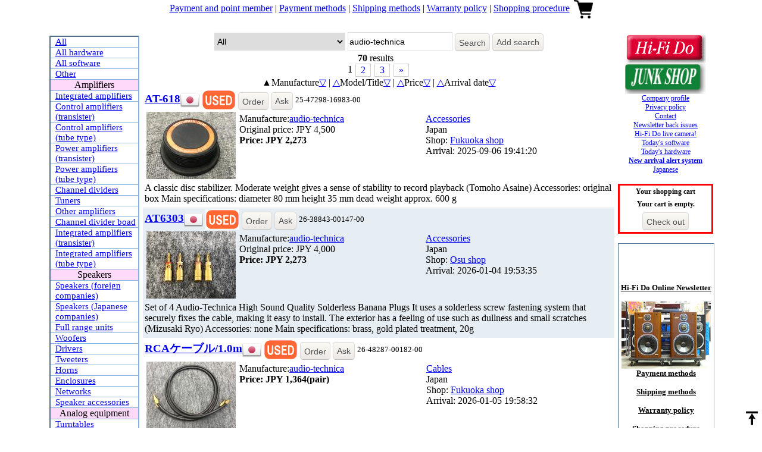

--- FILE ---
content_type: text/html;charset=utf-8
request_url: https://www.hifido.co.jp/?KW=audio-technica&G=&P1=&P2=&A=10&N=&Y=&CT=0&M=0&LNG=E&OD=8&SD1=0&SD2=0&SD3=0&OD=2
body_size: 116352
content:
<!DOCTYPE html>
<html lang="en">
<head>
	<title>Results for audio-technicaHiFi-Do McIntosh/JBL/audio-technica/Jeff Rowland/Accuphase</title>
	<meta content="text/html; charset=utf-8" http-equiv="Content-Type" />
	<meta name="verify-v1" content="WkfvH2M7VR68zlkRUl2f7UTWA0/SMOCvuWobbmXVf/o=" />
	<meta name="keywords" lang="en" content="audio-technica,audio,hifido,McIntosh,JBL,audio-technica,Jeff Rowland,Accuphase" />
	<!--<meta name="viewport" content="width=device-width, maximum-scale=1.0, minimum-scale=0.5,user-scalable=yes,initial-scale=1.0" />-->
	<meta name="viewport" content="width=device-width,user-scalable=no,maximum-scale=1" />

<!--<script src="https://ajax.googleapis.com/ajax/libs/jquery/3.3.1/jquery.min.js"></script>-->
<script src="https://code.jquery.com/jquery-3.3.1.min.js"></script>
<script src="https://cdnjs.cloudflare.com/ajax/libs/jquery-cookie/1.4.1/jquery.cookie.min.js"></script>
<!-- jQuery UI -->
<link rel="stylesheet" href="https://code.jquery.com/ui/1.12.1/themes/smoothness/jquery-ui.css">
<!--<link rel="stylesheet" href="https://ajax.googleapis.com/ajax/libs/jqueryui/1.12.1/themes/smoothness/jquery-ui.css">-->
<script src="https://code.jquery.com/ui/1.12.1/jquery-ui.min.js"></script>
<!--<script src="https://ajax.googleapis.com/ajax/libs/jqueryui/1.12.1/jquery-ui.min.js"></script>-->

<!-- jQuery Modal -->
<script src="https://cdnjs.cloudflare.com/ajax/libs/jquery-modal/0.9.1/jquery.modal.min.js"></script>
<link rel="stylesheet" href="https://cdnjs.cloudflare.com/ajax/libs/jquery-modal/0.9.1/jquery.modal.min.css" />
<script src="/js/Modaal-master/modaal.js"></script>
<link rel="stylesheet" href="/css/Modaal-master/modaal.css" />

<!-- jQuery slick -->
<link rel="stylesheet" type="text/css" href="https://cdn.jsdelivr.net/npm/slick-carousel@1.8.1/slick/slick.css"/>
<script type="text/javascript" src="https://cdn.jsdelivr.net/npm/slick-carousel@1.8.1/slick/slick.min.js"></script>
<!--[if lt IE 9]>
<script src="http://html5shiv.googlecode.com/svn/trunk/html5.js"></script>
<script src="http://css3-mediaqueries-js.googlecode.com/svn/trunk/css3-mediaqueries.js"></script>
<![endif]-->

	<!-- Google tag (gtag.js) -->
	<script async src="https://www.googletagmanager.com/gtag/js?id=G-6N4D54M0GM"></script>
	<script>
	window.dataLayer = window.dataLayer || [];
	function gtag(){dataLayer.push(arguments);}
	gtag('js', new Date());

	gtag('config', 'G-6N4D54M0GM');
	</script>
	<!---
	<script type="text/javascript">

	  var _gaq = _gaq || [];
	  _gaq.push(['_setAccount', 'UA-867504-2']);
	  _gaq.push(['_trackPageview']);

	  (function() {
	    var ga = document.createElement('script'); ga.type = 'text/javascript'; ga.async = true;
	    ga.src = ('https:' == document.location.protocol ? 'https://ssl' : 'http://www') + '.google-analytics.com/ga.js';
	    var s = document.getElementsByTagName('script')[0]; s.parentNode.insertBefore(ga, s);
	  })();

	  
	</script>-->

	<link rel="stylesheet" type="text/css" href="/css/purchase.css">

	<link rel="stylesheet" type="text/css" href="/css/style.css">
	<link rel="stylesheet" type="text/css" href="/css/common.css">
	<link rel="stylesheet" type="text/css" href="/css/list.css?a=342">
	<link rel="stylesheet" type="text/css" href="/css/loading.css">
	<link rel="stylesheet" type="text/css" href="/css/form.css">



</head>


<body>
  <header>

  </header>


<!--contents-->
<div class="contents">

	<!--page-top-->
	<div class="header">

		<span class="menu-btn2" style="padding-right: 7px;"><a><img id="header-menu" src="/photo/img/icon/menu.png" border="0"></a></span><a href="https://www.hifido.co.jp/indexe.html"><img  id="header-logo-red" src="/photo/img/elogo.gif" style="width:100px;border:0px;" border="0"></a><div class="page-top"><a href="/magazine/marunouchi_sale/200207/indexe.html">Payment and point member</a> | <a href="/magazine/osu_sale/130125/indexe.html"> Payment methods</a> | <a href="/magazine/shohinbu_sale/140418/indexe.html">Shipping methods</a> | <a href="/magazine/akiba_sale/131115/indexe.html">Warranty policy</a> | <a href="/magazine/nihon_sale/130125/indexe.html">Shopping procedure</a></div><a href="https://www.hifido.co.jp/?LNG=e"><img id="header-logo-green" style="width:100px;border:0px;padding-top: 2px;" src="/photo/img/logo_junk_shop_en.jpg" border="0" style="width:136px;"></a></a><a href="#modal-cart" class="modal-cart"><img id="header-cart" src="/photo/img/icon/cart.png" style="border:0;padding-left: 7px;"></a>
	</div>
	<!--page-top-->


	<!--page-bottom-->
	<div class="page-bottom">

		<!--page-bottom-left-->
		<div class="page-bottom-left">



			<div class="page-bottom-left-table">
				<div class="page-bottom-left-table-left drawr-category">
				<!--Category-->
				<ul class="category">
<li class="genre"><a href="/?G=1&LNG=E">All</a></li>
<li class="genre"><a href="/?G=2&LNG=E">All hardware</a></li>
<li class="genre"><a href="/?G=3&LNG=E">All software</a></li>
<li class="genre"><a href="/?G=0000&LNG=E">Other</a></li>
<li class="main-genre">Amplifiers</li>
<li class="genre"><a href="/?G=0101&LNG=E">Integrated amplifiers</a></li>
<li class="genre"><a href="/?G=0102&LNG=E">Control amplifiers (transister)</a></li>
<li class="genre"><a href="/?G=0103&LNG=E">Control amplifiers (tube type)</a></li>
<li class="genre"><a href="/?G=0104&LNG=E">Power amplifiers (transister)</a></li>
<li class="genre"><a href="/?G=0105&LNG=E">Power amplifiers (tube type)</a></li>
<li class="genre"><a href="/?G=0106&LNG=E">Channel dividers</a></li>
<li class="genre"><a href="/?G=0107&LNG=E">Tuners</a></li>
<li class="genre"><a href="/?G=0108&LNG=E">Other amplifiers</a></li>
<li class="genre"><a href="/?G=0109&LNG=E">Channel divider boad</a></li>
<li class="genre"><a href="/?G=0110&LNG=E">Integrated amplifiers (transister)</a></li>
<li class="genre"><a href="/?G=0111&LNG=E">Integrated amplifiers (tube type)</a></li>
<li class="main-genre">Speakers</li>
<li class="genre"><a href="/?G=0201&LNG=E">Speakers (foreign companies)</a></li>
<li class="genre"><a href="/?G=0202&LNG=E">Speakers (Japanese companies)</a></li>
<li class="genre"><a href="/?G=0203&LNG=E">Full range units</a></li>
<li class="genre"><a href="/?G=0204&LNG=E">Woofers</a></li>
<li class="genre"><a href="/?G=0205&LNG=E">Drivers</a></li>
<li class="genre"><a href="/?G=0206&LNG=E">Tweeters</a></li>
<li class="genre"><a href="/?G=0207&LNG=E">Horns</a></li>
<li class="genre"><a href="/?G=0208&LNG=E">Enclosures</a></li>
<li class="genre"><a href="/?G=0209&LNG=E">Networks</a></li>
<li class="genre"><a href="/?G=0210&LNG=E">Speaker accessories</a></li>
<li class="main-genre">Analog equipment</li>
<li class="genre"><a href="/?G=0301&LNG=E">Turntables</a></li>
<li class="genre"><a href="/?G=0302&LNG=E">Tonearms</a></li>
<!--<li class="genre"><a href="/?G=0303&LNG=E">Cartridges/shells</a></li>
<li class="genre"><a href="/?G=0304&LNG=E">Step-up transformers/head amplifiers/phono equalizers</a></li>-->
<li class="genre"><a href="/?G=0305&LNG=E">Step-up transformers</a></li>
<li class="genre"><a href="/?G=0306&LNG=E">Head amplifiers</a></li>
<li class="genre"><a href="/?G=0307&LNG=E">Phono equalizers</a></li>
<li class="genre"><a href="/?G=0308&LNG=E">Cartridges</a></li>
<li class="genre"><a href="/?G=0309&LNG=E">Headshells</a></li>
<li class="genre"><a href="/?G=0310&LNG=E">Phonograph</a></li>
<li class="main-genre">Digital equipment</li>
<!--<li class="genre"><a href="/?G=0401&LNG=E">CD players/CD transports</a></li>-->
<li class="genre"><a href="/?G=0402&LNG=E">D/A converters</a></li>
<li class="genre"><a href="/?G=0403&LNG=E">DAT decks</a></li>
<li class="genre"><a href="/?G=0404&LNG=E">MD players</a></li>
<li class="genre"><a href="/?G=0405&LNG=E">LD players</a></li>
<li class="genre"><a href="/?G=0406&LNG=E">DVD players</a></li>
<li class="genre"><a href="/?G=0407&LNG=E">CD players</a></li>
<li class="genre"><a href="/?G=0408&LNG=E">CD transports</a></li>
<li class="genre"><a href="/?G=0409&LNG=E">Network players </a></li>
<li class="main-genre">Tapes</li>
<li class="genre"><a href="/?G=0501&LNG=E">Cassette decks</a></li>
<li class="genre"><a href="/?G=0502&LNG=E">Reel-to-reel decks</a></li>
<li class="genre"><a href="/?G=0503&LNG=E">Other tapes</a></li>
<li class="main-genre">Accessories</li>
<li class="genre"><a href="/?G=0601&LNG=E">Accessories</a></li>
<li class="genre"><a href="/?G=0602&LNG=E">Cables</a></li>
<li class="genre"><a href="/?G=0603&LNG=E">Insulators</a></li>
<li class="genre"><a href="/?G=0604&LNG=E">Racks</a></li>
<li class="genre"><a href="/?G=0605&LNG=E">Headphone</a></li>
<li class="main-genre">Parts</li>
<li class="genre"><a href="/?G=0701&LNG=E">Parts</a></li>
<li class="genre"><a href="/?G=0702&LNG=E">Tubes</a></li>
<li class="genre"><a href="/?G=0703&LNG=E">Manual</a></li>
<li class="main-genre">Audio set</li>
<li class="genre"><a href="/?G=0801&LNG=E">Audio set</a></li>
<li class="main-genre">Other audios</li>
<li class="genre"><a href="/?G=4001&LNG=E">Other audio</a></li>
<li class="main-genre">Records</li>
<li class="genre"><a href="/?G=5001&LNG=E">LP jazz</a> </li>
<li class="genre"><a href="/?G=5002&LNG=E">LP jazz vocal</a></li>
<li class="genre"><a href="/?G=5003&LNG=E">LP classic</a> </li>
<li class="genre"><a href="/?G=5004&LNG=E">LP foreign music</a> </li>
<li class="genre"><a href="/?G=5005&LNG=E">LP Japanese music</a> </li>
<li class="genre"><a href="/?G=5006&LNG=E">Single records</a> </li>
<li class="genre"><a href="/?G=5007&LNG=E">SP</a></li>
<li class="genre"><a href="/?G=5008&LNG=E">Other LPs</a></li>
<li class="genre"><a href="/?G=5009&LNG=E">Other soft</a></li>
<li class="main-genre">Tapes</li>
<li class="genre"><a href="/?G=5010&LNG=E">Reel-to-reel tape</a></li>
<li class="genre"><a href="/?G=5011&LNG=E">Reel-to-reel tape jazz</a></li>
<li class="genre"><a href="/?G=5012&LNG=E">Reel-to-reel tape classic</a></li>
<li class="genre"><a href="/?G=5013&LNG=E">Other reel-to-reel tape</a></li>
<li class="genre"><a href="/?G=5014&LNG=E">Blank cassette tapes</a></li>
<li class="main-genre">LD/DVD</li>
<li class="genre"><a href="/?G=5101&LNG=E">Laser disk</a></li>
<li class="genre"><a href="/?G=5102&LNG=E">DVD</a></li>
<li class="genre"><a href="/?G=5103&LNG=E">VHS</a></li>
<li class="genre"><a href="/?G=5104&LNG=E">Laser disk jazz</a></li>
<li class="genre"><a href="/?G=5105&LNG=E">Laser disk classic</a></li>
<li class="genre"><a href="/?G=5106&LNG=E">Other laser disk</a></li>
<li class="genre"><a href="/?G=5107&LNG=E">Laser disk movie</a></li>
<li class="main-genre">CD</li>
<li class="genre"><a href="/?G=6001&LNG=E">CD jazz</a> </li>
<li class="genre"><a href="/?G=6002&LNG=E">CD jazz vocal</a></li>
<li class="genre"><a href="/?G=6003&LNG=E">CD classic</a> </li>
<li class="genre"><a href="/?G=6004&LNG=E">CD foreign music</a> </li>
<li class="genre"><a href="/?G=6005&LNG=E">CD Japaese music</a> </li>
<li class="genre"><a href="/?G=6006&LNG=E">Single CD</a></li>
<li class="genre"><a href="/?G=6007&LNG=E">Other CD</a></li>
<li class="main-genre">Books</li>
<li class="genre"><a href="/?G=7001&LNG=E">Magazines</a></li>
<li class="genre"><a href="/?G=7002&LNG=E">STEREO SOUND</a></li>
<li class="genre"><a href="/?G=7003&LNG=E">MJ</a></li>
<li class="genre"><a href="/?G=7004&LNG=E">Other books</a></li>
<li class="genre"><a href="/?G=7005&LNG=E">Swing journal</a></li>
<li class="genre"><a href="/?G=7006&LNG=E">STEREO SOUND EX</a></li>
<li class="genre"><a href="/?G=7007&LNG=E">TUBE KINGDOM</a></li>
<li class="genre"><a href="/?G=7008&LNG=E">TAPE SOUND</a></li>
<li class="genre"><a href="/?G=7009&LNG=E">analog</a></li>
<li class="genre"><a href="/?G=7010&LNG=E">AUDIO ACCESSORY</a></li>
<li class="genre"><a href="/?G=7011&LNG=E">AUDIO PLAN</a></li>
<li class="genre"><a href="/?G=7012&LNG=E">AUDIO CRAFT MAGAZINE</a></li>
<li class="genre"><a href="/?G=7013&LNG=E">AUDIO BASIC</a></li>
<li class="genre"><a href="/?G=7014&LNG=E">JAZZ CRITIQUE</a></li>
<li class="genre"><a href="/?G=7015&LNG=E">stereo</a></li>
<li class="genre"><a href="/?G=7016&LNG=E">FM fan</a></li>
<li class="genre"><a href="/?G=7017&LNG=E">RADIO TECHNOLOGY</a></li>
<li class="genre"><a href="/?G=7018&LNG=E">RG</a></li>
</ul>
				</div>

				<div class="page-bottom-left-table-right"><!--page-bottom-center-->
				<!--Main-->
				<div class="text-center search-block-main">
		<form action="" method="GET" style="margin:0px;">
		<input type="hidden" name="M" value="0">
		<input type="hidden" name="LNG" value="E">
		<input type="hidden" name="SD1" value="0">
		<select name="G" id="genre-search" class="" style="width:220px;">
		
						<option value="1">All</option>
						<option value="2">All hardware</option>
						<option value="3">All Software</option>
						<option value="0409">Network players </option>
						<option value="0101">Integrated amplifiers</option>
						<option value="0110">Integrated amplifiers (transister)</option>
						<option value="0111">Integrated amplifiers (tube type)</option>
						<option value="0102">Control amplifiers (transister)</option>
						<option value="0103">Control amplifiers (tube type)</option>
						<option value="0104">Power amplifiers (transister)</option>
						<option value="0105">Power amplifiers (tube type)</option>
						<option value="0106">Channel dividers</option>
						<option value="0107">Tuners</option>
						<option value="0108">Other amplifiers</option>
						<option value="0109">Channel divider boad</option>
						<option value="0201">Speakers (foreign companies)</option>
						<option value="0202">Speakers (Japanese companies)</option>
						<option value="0203">Full range units</option>
						<option value="0204">Woofers</option>
						<option value="0205">Drivers</option>
						<option value="0206">Tweeters</option>
						<option value="0207">Horns</option>
						<option value="0208">Enclosures</option>
						<option value="0209">Networks</option>
						<option value="0210">Speaker accessories</option>
						<option value="0301">Turntables</option>
						<option value="0302">Tonearms</option>
						<option value="0305">Step-up transformers</option>
						<option value="0306">Head amplifiers</option>
						<option value="0307">Phono equalizers</option>
						<option value="0308">Cartridges</option>
						<option value="0309">Headshells</option>
						<option value="0310">Phonograph</option>
						<option value="0402">D/A converters</option>
						<option value="0403">DAT decks</option>
						<option value="0404">MD players</option>
						<option value="0405">LD players</option>
						<option value="0406">DVD players</option>
						<option value="0407">CD players</option>
						<option value="0408">CD transports</option>
						<option value="0501">Cassette decks</option>
						<option value="0502">Reel-to-reel decks</option>
						<option value="0503">Other tapes</option>
						<option value="0601">Accessories</option>
						<option value="0602">Cables</option>
						<option value="0603">Insulators</option>
						<option value="0604">Racks</option>
						<option value="0605">Headphone</option>
						<option value="0701">Parts</option>
						<option value="0702">Tubes</option>
						<option value="0703">Manual</option>
						<option value="0708">Dust cover</option>
						<option value="0801">Audio set</option>
						<option value="4001">Other audio</option>
						<option value="5001">LP jazz</option>
						<option value="5002">LP jazz vocal</option>
						<option value="5003">LP classic</option>
						<option value="5004">LP foreign music</option>
						<option value="5005">LP Japanese music</option>
						<option value="5008">Other LPs</option>
						<option value="5006">Single records</option>
						<option value="5007">SP</option>
						<option value="5009">Other soft</option>
						<option value="5010">Reel-to-reel tape</option>
						<option value="5011">Reel-to-reel tape jazz</option>
						<option value="5012">Reel-to-reel tape classic</option>
						<option value="5013">Other reel-to-reel tape</option>
						<option value="5014">Blank cassette tapes</option>
						<option value="5101">Laser disk</option>
						<option value="5102">DVD</option>
						<option value="5103">VHS</option>
						<option value="5104">Laser disk jazz</option>
						<option value="5105">Laser disk classic</option>
						<option value="5106">Other laser disk</option>
						<option value="5107">Laser disk movie</option>
						<option value="6001">CD jazz</option>
						<option value="6002">CD jazz vocal</option>
						<option value="6003">CD classic</option>
						<option value="6004">CD foreign music</option>
						<option value="6005">CD Japaese music</option>
						<option value="6006">Single CD</option>
						<option value="6007">Other CD</option>
						<option value="7001">Magazines</option>
						<option value="7002">STEREO SOUND</option>
						<option value="7003">MJ</option>
						<option value="7004">Other books</option>
						<option value="7005">Swing journal</option>
						<option value="7006">STEREO SOUND EX</option>
						<option value="7007">TUBE KINGDOM</option>
						<option value="7008">TAPE SOUND</option>
						<option value="7009">analog</option>
						<option value="7010">AUDIO ACCESSORY</option>
						<option value="7011">AUDIO PLAN</option>
						<option value="7012">AUDIO CRAFT MAGAZINE</option>
						<option value="7013">AUDIO BASIC</option>
						<option value="7014">JAZZ CRITIQUE</option>
						<option value="7015">stereo</option>
						<option value="7016">FM fan</option>
						<option value="7017">RADIO TECHNOLOGY</option>
						<option value="7018">RG</option>		</select>
		<input name="KW" type="text" value="audio-technica" class="" placeholder="Input keyword">
		<button type="submit" class="btn1">Search</button>
		<a href="#search" class="btn1 modal-search" style="margin-top: 3px;">Add search</a>
	</form>
</div>
				<!--middle-->
								<!--[middle]-->
				<!--ページナビ始まり-->
	<div class="text-center">

		<div class="text-center"><div class="navi-block"><strong>70 </strong>results</div></div>
		<!--<div class="btn-toolbar" role="toolbar">-->

		<div class="page_navi text-center">
				<span>1</span>
				<div><a href="?KW=audio-technica&G=&P1=&P2=&A=10&N=&Y=&CT=0&LNG=E&OD=2&SD1=0&SD2=0&SD3=0&M=0&O=30&L=30">2</a></div>
				<div><a href="?KW=audio-technica&G=&P1=&P2=&A=10&N=&Y=&CT=0&LNG=E&OD=2&SD1=0&SD2=0&SD3=0&M=0&O=60&L=30">3</a></div>
				<div><a href="?KW=audio-technica&G=&P1=&P2=&A=10&N=&Y=&CT=0&LNG=E&OD=2&SD1=0&SD2=0&SD3=0&M=0&O=30&L=30">&raquo;</a></div>
		</div>
	</div>
<!--ページナビ終わり-->
<div class="order-navi text-center"><b>▲</b>Manufacture<a href="?KW=audio-technica&G=&P1=&P2=&A=10&N=&Y=&CT=0&M=0&LNG=E&OD=2&SD1=0&SD2=0&SD3=0&OD=1">▽</a> | <a href="?KW=audio-technica&G=&P1=&P2=&A=10&N=&Y=&CT=0&M=0&LNG=E&OD=2&SD1=0&SD2=0&SD3=0&OD=4">△</a>Model/Title<a href="?KW=audio-technica&G=&P1=&P2=&A=10&N=&Y=&CT=0&M=0&LNG=E&OD=2&SD1=0&SD2=0&SD3=0&OD=3">▽</a> | <a href="?KW=audio-technica&G=&P1=&P2=&A=10&N=&Y=&CT=0&M=0&LNG=E&OD=2&SD1=0&SD2=0&SD3=0&OD=6">△</a>Price<a href="?KW=audio-technica&G=&P1=&P2=&A=10&N=&Y=&CT=0&M=0&LNG=E&OD=2&SD1=0&SD2=0&SD3=0&OD=5">▽</a> | <a href="?KW=audio-technica&G=&P1=&P2=&A=10&N=&Y=&CT=0&M=0&LNG=E&OD=2&SD1=0&SD2=0&SD3=0&OD=8">△</a>Arrival date<a href="?KW=audio-technica&G=&P1=&P2=&A=10&N=&Y=&CT=0&M=0&LNG=E&OD=2&SD1=0&SD2=0&SD3=0&OD=7">▽</a></div>
<div class="list-item">
	<div class="list-item-top">

		<div class="list-title">
      
      <h3><a href="/25-47298-16983-00.html?LNG=E" id="type-25-47298-16983-00">AT-618</a><img border="0" src="/photo/img/nationality/s/22.png" alt="Japan"></h3>			<img id="new_old" src="/photo/img/echu.gif">
			
			

			<input type="hidden" name="code" id="code-25-47298-16983-00" value="1"><button class="btn1 order_button" id="25-47298-16983-00" lang=":">Order</button>
				<a href="#inquiry" inquiry-id="25-47298-16983-00" style="" class="btn1 inquiry modal-inquiry">Ask</a>
			<span class="list-code" style="font-size: 80%;" id="code-25-47298-16983-00">
				25-47298-16983-00
			</span>

		</div>
	</div>
	<div class="list-item-middle">

		<div class="list-item-middle-left">
			<div class="list-photo">
				<a href="/25-47298-16983-00.html?LNG=E"><img style="width:150px;" src="https://images.hifido.co.jp/25/169/16983/s.jpg" alt="AT-618" id="photo-25-47298-16983-00" onError="this.oneerror=null;this.src='/photo/img/noimage.png';"></a>
			</div>

		</div>
		<div class="list-item-middle-right">
			<div class="list-item-middle-right-left">

				<div id="maker-25-47298-16983-00"><div>Manufacture:<a href="/?LNG=E&KW=audio-technica">audio-technica</a></div></div>
				<div id="lprice-25-47298-16983-00" class="lprice"><div>Original price: JPY 4,500</div></div>
				<div id="price-25-47298-16983-00" style="font-weight:bold;"><div>Price: JPY 2,273 </div></div>
        <div id="free-postage-25-47298-16983-00" class="list-free-postage"></div>
			</div>
			<div class="list-item-middle-right-right">
				<div id="genre-25-47298-16983-00"><div><a style="font-size:16px;" href="/?LNG=E&G=0601">Accessories</a></div></div>
				<div id="nationality-25-47298-16983-00" class="nationality">Japan </div>
				<div id="shop-25-47298-16983-00"><div>Shop: <a id="shop" href="/?LNG=E&KW=Fukuoka%20shop">Fukuoka shop</a></div></div>
				<div id="arrival-25-47298-16983-00">Arrival: 2025-09-06<span class="arrival-date"> 19:41:20</span></div>
				
			</div>
		</div>
	</div>
	<div class="list-item-bottom">

		<dl class="list-comment" id="jfeature2-25-47298-16983-00" style="">
			<dt><a href="#list-comment" id="dt-25-47298-16983-00" class="btn1">description</a></dt>
			<dd>A classic disc stabilizer. Moderate weight gives a sense of stability to record playback (Tomoho Asaine)
Accessories: original box
Main specifications: diameter 80 mm height 35 mm dead weight approx. 600 g</dd>
		</dl>

	</div>
</div>
<div class="list-item">
	<div class="list-item-top">

		<div class="list-title">
      
      <h3><a href="/26-38843-00147-00.html?LNG=E" id="type-26-38843-00147-00">AT6303</a><img border="0" src="/photo/img/nationality/s/22.png" alt="Japan"></h3>			<img id="new_old" src="/photo/img/echu.gif">
			
			

			<input type="hidden" name="code" id="code-26-38843-00147-00" value="1"><button class="btn1 order_button" id="26-38843-00147-00" lang=":">Order</button>
				<a href="#inquiry" inquiry-id="26-38843-00147-00" style="" class="btn1 inquiry modal-inquiry">Ask</a>
			<span class="list-code" style="font-size: 80%;" id="code-26-38843-00147-00">
				26-38843-00147-00
			</span>

		</div>
	</div>
	<div class="list-item-middle">

		<div class="list-item-middle-left">
			<div class="list-photo">
				<a href="/26-38843-00147-00.html?LNG=E"><img style="width:150px;" src="https://images.hifido.co.jp/26/001/00147/s.jpg" alt="AT6303" id="photo-26-38843-00147-00" onError="this.oneerror=null;this.src='/photo/img/noimage.png';"></a>
			</div>

		</div>
		<div class="list-item-middle-right">
			<div class="list-item-middle-right-left">

				<div id="maker-26-38843-00147-00"><div>Manufacture:<a href="/?LNG=E&KW=audio-technica">audio-technica</a></div></div>
				<div id="lprice-26-38843-00147-00" class="lprice"><div>Original price: JPY 4,000</div></div>
				<div id="price-26-38843-00147-00" style="font-weight:bold;"><div>Price: JPY 2,273 </div></div>
        <div id="free-postage-26-38843-00147-00" class="list-free-postage"></div>
			</div>
			<div class="list-item-middle-right-right">
				<div id="genre-26-38843-00147-00"><div><a style="font-size:16px;" href="/?LNG=E&G=0601">Accessories</a></div></div>
				<div id="nationality-26-38843-00147-00" class="nationality">Japan </div>
				<div id="shop-26-38843-00147-00"><div>Shop: <a id="shop" href="/?LNG=E&KW=Osu%20shop">Osu shop</a></div></div>
				<div id="arrival-26-38843-00147-00">Arrival: 2026-01-04<span class="arrival-date"> 19:53:35</span></div>
				
			</div>
		</div>
	</div>
	<div class="list-item-bottom">

		<dl class="list-comment" id="jfeature2-26-38843-00147-00" style="">
			<dt><a href="#list-comment" id="dt-26-38843-00147-00" class="btn1">description</a></dt>
			<dd>Set of 4 Audio-Technica High Sound Quality Solderless Banana Plugs It uses a solderless screw fastening system that securely fixes the cable, making it easy to install. The exterior has a feeling of use such as dullness and small scratches (Mizusaki Ryo)
Accessories: none
Main specifications: brass, gold plated treatment, 20g</dd>
		</dl>

	</div>
</div>
<div class="list-item">
	<div class="list-item-top">

		<div class="list-title">
      
      <h3><a href="/26-48287-00182-00.html?LNG=E" id="type-26-48287-00182-00">RCAケーブル/1.0m</a><img border="0" src="/photo/img/nationality/s/22.png" alt="Japan"></h3>			<img id="new_old" src="/photo/img/echu.gif">
			
			

			<input type="hidden" name="code" id="code-26-48287-00182-00" value="1"><button class="btn1 order_button" id="26-48287-00182-00" lang=":">Order</button>
				<a href="#inquiry" inquiry-id="26-48287-00182-00" style="" class="btn1 inquiry modal-inquiry">Ask</a>
			<span class="list-code" style="font-size: 80%;" id="code-26-48287-00182-00">
				26-48287-00182-00
			</span>

		</div>
	</div>
	<div class="list-item-middle">

		<div class="list-item-middle-left">
			<div class="list-photo">
				<a href="/26-48287-00182-00.html?LNG=E"><img style="width:150px;" src="https://images.hifido.co.jp/26/001/00182/s.jpg" alt="RCAケーブル/1.0m" id="photo-26-48287-00182-00" onError="this.oneerror=null;this.src='/photo/img/noimage.png';"></a>
			</div>

		</div>
		<div class="list-item-middle-right">
			<div class="list-item-middle-right-left">

				<div id="maker-26-48287-00182-00"><div>Manufacture:<a href="/?LNG=E&KW=audio-technica">audio-technica</a></div></div>
				<div id="lprice-26-48287-00182-00" class="lprice"></div>
				<div id="price-26-48287-00182-00" style="font-weight:bold;"><div>Price: JPY 1,364(pair)</div></div>
        <div id="free-postage-26-48287-00182-00" class="list-free-postage"></div>
			</div>
			<div class="list-item-middle-right-right">
				<div id="genre-26-48287-00182-00"><div><a style="font-size:16px;" href="/?LNG=E&G=0602">Cables</a></div></div>
				<div id="nationality-26-48287-00182-00" class="nationality">Japan </div>
				<div id="shop-26-48287-00182-00"><div>Shop: <a id="shop" href="/?LNG=E&KW=Fukuoka%20shop">Fukuoka shop</a></div></div>
				<div id="arrival-26-48287-00182-00">Arrival: 2026-01-05<span class="arrival-date"> 19:58:32</span></div>
				
			</div>
		</div>
	</div>
	<div class="list-item-bottom">

		<dl class="list-comment" id="jfeature2-26-48287-00182-00" style="">
			<dt><a href="#list-comment" id="dt-26-48287-00182-00" class="btn1">description</a></dt>
			<dd>RCA cable, 1.0 m pair, audio-technica, unspecified cable. Uses metal plugs. The exterior is dull and has a feeling of use (Takahashi Nobuyuki)
Maintenance information: 2026.1.5 continuity confirmed
Accessories: none</dd>
		</dl>

	</div>
</div>
<div class="list-item">
	<div class="list-item-top">

		<div class="list-title">
      
      <h3><a href="/25-89024-25354-00.html?LNG=E" id="type-25-89024-25354-00">AT6098</a><img border="0" src="/photo/img/nationality/s/22.png" alt="Japan"></h3>			<img id="new_old" src="/photo/img/echu.gif">
			
			

			<input type="hidden" name="code" id="code-25-89024-25354-00" value="1"><button class="btn1 order_button" id="25-89024-25354-00" lang=":">Order</button>
				<a href="#inquiry" inquiry-id="25-89024-25354-00" style="" class="btn1 inquiry modal-inquiry">Ask</a>
			<span class="list-code" style="font-size: 80%;" id="code-25-89024-25354-00">
				25-89024-25354-00
			</span>

		</div>
	</div>
	<div class="list-item-middle">

		<div class="list-item-middle-left">
			<div class="list-photo">
				<a href="/25-89024-25354-00.html?LNG=E"><img style="width:150px;" src="https://images.hifido.co.jp/25/253/25354/s.jpg" alt="AT6098" id="photo-25-89024-25354-00" onError="this.oneerror=null;this.src='/photo/img/noimage.png';"></a>
			</div>

		</div>
		<div class="list-item-middle-right">
			<div class="list-item-middle-right-left">

				<div id="maker-25-89024-25354-00"><div>Manufacture:<a href="/?LNG=E&KW=audio-technica">audio-technica</a></div></div>
				<div id="lprice-25-89024-25354-00" class="lprice"><div>Original price: JPY 3,500</div></div>
				<div id="price-25-89024-25354-00" style="font-weight:bold;"><div>Price: JPY 2,727 </div></div>
        <div id="free-postage-25-89024-25354-00" class="list-free-postage"></div>
			</div>
			<div class="list-item-middle-right-right">
				<div id="genre-25-89024-25354-00"><div><a style="font-size:16px;" href="/?LNG=E&G=0601">Accessories</a></div></div>
				<div id="nationality-25-89024-25354-00" class="nationality">Japan </div>
				<div id="shop-25-89024-25354-00"><div>Shop: <a id="shop" href="/?LNG=E&KW=Fukuoka%20shop">Fukuoka shop</a></div></div>
				<div id="arrival-25-89024-25354-00">Arrival: 2025-12-09<span class="arrival-date"> 20:15:02</span></div>
				
			</div>
		</div>
	</div>
	<div class="list-item-bottom">

		<dl class="list-comment" id="jfeature2-25-89024-25354-00" style="">
			<dt><a href="#list-comment" id="dt-25-89024-25354-00" class="btn1">description</a></dt>
			<dd>Set of 8 Technica hybrid insulators. Special anti-vibration rubber on the top and bottom “Honeynight” uses machined brass as the base material to effectively suppress unnecessary vibrations. The safety design prevents slipping even on light devices. The exterior is dull and oxidized over time, the color fades on the label, and the anti-vibration rubber deteriorates (Asae Satoshi Law)
Accessories: none
Main specifications: 3-layer hybrid structure (hannenite/brass/honeyite) diameter 20 x 11 mm, mass approx. 25 g (per piece), load capacity 5 kg (per piece)</dd>
		</dl>

	</div>
</div>
<div class="list-item">
	<div class="list-item-top">

		<div class="list-title">
      
      <h3><a href="/25-48023-22556-00.html?LNG=E" id="type-25-48023-22556-00">AT6037</a><img border="0" src="/photo/img/nationality/s/22.png" alt="Japan"></h3>			<img id="new_old" src="/photo/img/echu.gif">
			
			

			<input type="hidden" name="code" id="code-25-48023-22556-00" value="1"><button class="btn1 order_button" id="25-48023-22556-00" lang=":">Order</button>
				<a href="#inquiry" inquiry-id="25-48023-22556-00" style="" class="btn1 inquiry modal-inquiry">Ask</a>
			<span class="list-code" style="font-size: 80%;" id="code-25-48023-22556-00">
				25-48023-22556-00
			</span>

		</div>
	</div>
	<div class="list-item-middle">

		<div class="list-item-middle-left">
			<div class="list-photo">
				<a href="/25-48023-22556-00.html?LNG=E"><img style="width:150px;" src="https://images.hifido.co.jp/25/225/22556/s.jpg" alt="AT6037" id="photo-25-48023-22556-00" onError="this.oneerror=null;this.src='/photo/img/noimage.png';"></a>
			</div>

		</div>
		<div class="list-item-middle-right">
			<div class="list-item-middle-right-left">

				<div id="maker-25-48023-22556-00"><div>Manufacture:<a href="/?LNG=E&KW=audio-technica">audio-technica</a></div></div>
				<div id="lprice-25-48023-22556-00" class="lprice"><div>Original price: JPY 800</div></div>
				<div id="price-25-48023-22556-00" style="font-weight:bold;"><div>Price: JPY 1,364 </div></div>
        <div id="free-postage-25-48023-22556-00" class="list-free-postage"></div>
			</div>
			<div class="list-item-middle-right-right">
				<div id="genre-25-48023-22556-00"><div><a style="font-size:16px;" href="/?LNG=E&G=0601">Accessories</a></div></div>
				<div id="nationality-25-48023-22556-00" class="nationality">Japan </div>
				<div id="shop-25-48023-22556-00"><div>Shop: <a id="shop" href="/?LNG=E&KW=Fukuoka%20shop">Fukuoka shop</a></div></div>
				<div id="arrival-25-48023-22556-00">Arrival: 2025-11-13<span class="arrival-date"> 20:01:07</span></div>
				
			</div>
		</div>
	</div>
	<div class="list-item-bottom">

		<dl class="list-comment" id="jfeature2-25-48023-22556-00" style="">
			<dt><a href="#list-comment" id="dt-25-48023-22556-00" class="btn1">description</a></dt>
			<dd>The remaining amount is about 70% for head cleaning and 90% for pinch rollers. A special cleaning set for cassette decks and recorders. It is an essential maintenance item for the maintenance of important equipment. *Time has passed since the release and quality cannot be guaranteed (Takahashi Nobuyuki)
Accessories: cotton swab instruction manual</dd>
		</dl>

	</div>
</div>
<div class="list-item">
	<div class="list-item-top">

		<div class="list-title">
      
      <h3><a href="/17-11528-55535-00.html?LNG=E" id="type-17-11528-55535-00">AT535V/1.0m</a><img border="0" src="/photo/img/nationality/s/22.png" alt="Japan"></h3>			<img id="new_old" src="/photo/img/echu.gif">
			
			

			<input type="hidden" name="code" id="code-17-11528-55535-00" value="1"><button class="btn1 order_button" id="17-11528-55535-00" lang=":">Order</button>
				<a href="#inquiry" inquiry-id="17-11528-55535-00" style="" class="btn1 inquiry modal-inquiry">Ask</a>
			<span class="list-code" style="font-size: 80%;" id="code-17-11528-55535-00">
				17-11528-55535-00
			</span>

		</div>
	</div>
	<div class="list-item-middle">

		<div class="list-item-middle-left">
			<div class="list-photo">
				<a href="/17-11528-55535-00.html?LNG=E"><img style="width:150px;" src="https://images.hifido.co.jp/17/555/55535/s.jpg" alt="AT535V/1.0m" id="photo-17-11528-55535-00" onError="this.oneerror=null;this.src='/photo/img/noimage.png';"></a>
			</div>

		</div>
		<div class="list-item-middle-right">
			<div class="list-item-middle-right-left">

				<div id="maker-17-11528-55535-00"><div>Manufacture:<a href="/?LNG=E&KW=audio-technica">audio-technica</a></div></div>
				<div id="lprice-17-11528-55535-00" class="lprice"><div>Original price: JPY 2,600</div></div>
				<div id="price-17-11528-55535-00" style="font-weight:bold;"><div>Price: JPY 909 </div></div>
        <div id="free-postage-17-11528-55535-00" class="list-free-postage"></div>
			</div>
			<div class="list-item-middle-right-right">
				<div id="genre-17-11528-55535-00"><div><a style="font-size:16px;" href="/?LNG=E&G=0602">Cables</a></div></div>
				<div id="nationality-17-11528-55535-00" class="nationality">Japan </div>
				<div id="shop-17-11528-55535-00"><div>Shop: <a id="shop" href="/?LNG=E&KW=Osu%20shop">Osu shop</a></div></div>
				<div id="arrival-17-11528-55535-00">Arrival: 2017-07-06<span class="arrival-date"> 19:54:26</span></div>
				
			</div>
		</div>
	</div>
	<div class="list-item-bottom">

		<dl class="list-comment" id="jfeature2-17-11528-55535-00" style="">
			<dt></dt>
			<dd></dd>
		</dl>

	</div>
</div>
<div class="list-item">
	<div class="list-item-top">

		<div class="list-title">
      <div class="sale-disposal-price sale-icon"><a href="/?G=1&A=21&LNG=E">LIMITED SPECIAL PRICE</a></div>
      <h3><a href="/25-48309-25288-00.html?LNG=E" id="type-25-48309-25288-00">AT-LS18貫通</a><img border="0" src="/photo/img/nationality/s/22.png" alt="Japan"></h3>			<img id="new_old" src="/photo/img/echu.gif">
			<img id="status" src="/photo/img/eyo.gif" border="0">
			

			
			<span class="list-code" style="font-size: 80%;" id="code-25-48309-25288-00">
				25-48309-25288-00
			</span>

		</div>
	</div>
	<div class="list-item-middle">

		<div class="list-item-middle-left">
			<div class="list-photo">
				<a href="/25-48309-25288-00.html?LNG=E"><img style="width:150px;" src="https://images.hifido.co.jp/25/252/25288/s.jpg" alt="AT-LS18貫通" id="photo-25-48309-25288-00" onError="this.oneerror=null;this.src='/photo/img/noimage.png';"></a>
			</div>

		</div>
		<div class="list-item-middle-right">
			<div class="list-item-middle-right-left">

				<div id="maker-25-48309-25288-00"><div>Manufacture:<a href="/?LNG=E&KW=audio-technica">audio-technica</a></div></div>
				<div id="lprice-25-48309-25288-00" class="lprice"></div>
				<div id="price-25-48309-25288-00" style="font-weight:bold;"><div>Price: JPY 2,273 </div></div>
        <div id="free-postage-25-48309-25288-00" class="list-free-postage"></div>
			</div>
			<div class="list-item-middle-right-right">
				<div id="genre-25-48309-25288-00"><div><a style="font-size:16px;" href="/?LNG=E&G=0309">Headshells</a></div></div>
				<div id="nationality-25-48309-25288-00" class="nationality">Japan </div>
				<div id="shop-25-48309-25288-00"><div>Shop: <a id="shop" href="/?LNG=E&KW=Osu%20shop">Osu shop</a></div></div>
				<div id="arrival-25-48309-25288-00">Arrival: 2025-12-11<span class="arrival-date"> 20:15:29</span></div>
				
			</div>
		</div>
	</div>
	<div class="list-item-bottom">

		<dl class="list-comment" id="jfeature2-25-48309-25288-00" style="">
			<dt><a href="#list-comment" id="dt-25-48309-25288-00" class="btn1">description</a></dt>
			<dd>The disposal price has been reduced. 2025/12/11 sales price 3,500 yen*The screw holes are through holes in 2 places. This is Technica's heavyweight shell. The sense of sound stability not found in lightweight shells is attractive (Oikawa Tetsuji)
Accessories: none
Main specifications: machined aluminum/stainless steel with overhang adjustment mechanism, self-weight approx. 20 g</dd>
		</dl>

	</div>
</div>
<div class="list-item">
	<div class="list-item-top">

		<div class="list-title">
      
      <h3><a href="/26-48696-01299-00.html?LNG=E" id="type-26-48696-01299-00">AT-LH15/OCC</a><img border="0" src="/photo/img/nationality/s/22.png" alt="Japan"></h3>			<img id="new_old" src="/photo/img/echu.gif">
			
			

			<input type="hidden" name="code" id="code-26-48696-01299-00" value="1"><button class="btn1 order_button" id="26-48696-01299-00" lang=":">Order</button>
				<a href="#inquiry" inquiry-id="26-48696-01299-00" style="" class="btn1 inquiry modal-inquiry">Ask</a>
			<span class="list-code" style="font-size: 80%;" id="code-26-48696-01299-00">
				26-48696-01299-00
			</span>

		</div>
	</div>
	<div class="list-item-middle">

		<div class="list-item-middle-left">
			<div class="list-photo">
				<a href="/26-48696-01299-00.html?LNG=E"><img style="width:150px;" src="https://images.hifido.co.jp/26/012/01299/s.jpg" alt="AT-LH15/OCC" id="photo-26-48696-01299-00" onError="this.oneerror=null;this.src='/photo/img/noimage.png';"></a>
			</div>

		</div>
		<div class="list-item-middle-right">
			<div class="list-item-middle-right-left">

				<div id="maker-26-48696-01299-00"><div>Manufacture:<a href="/?LNG=E&KW=audio-technica">audio-technica</a></div></div>
				<div id="lprice-26-48696-01299-00" class="lprice"><div>Original price: JPY 8,200</div></div>
				<div id="price-26-48696-01299-00" style="font-weight:bold;"><div>Price: JPY 4,091 </div></div>
        <div id="free-postage-26-48696-01299-00" class="list-free-postage"></div>
			</div>
			<div class="list-item-middle-right-right">
				<div id="genre-26-48696-01299-00"><div><a style="font-size:16px;" href="/?LNG=E&G=0309">Headshells</a></div></div>
				<div id="nationality-26-48696-01299-00" class="nationality">Japan </div>
				<div id="shop-26-48696-01299-00"><div>Shop: <a id="shop" href="/?LNG=E&KW=Osu%20shop">Osu shop</a></div></div>
				<div id="arrival-26-48696-01299-00">Arrival: 2026-01-19<span class="arrival-date"> 19:49:00</span></div>
				
			</div>
		</div>
	</div>
	<div class="list-item-bottom">

		<dl class="list-comment" id="jfeature2-26-48696-01299-00" style="">
			<dt><a href="#list-comment" id="dt-26-48696-01299-00" class="btn1">description</a></dt>
			<dd>Heavyweight metallic design headshell Technihard materials are used for surface treatment. You can expect a tightening of the sound. The lead wire has been changed (Oikawa Tetsuji)
Maintenance information: 2026.1.19 continuity confirmed
Accessories: none
Main specifications: aluminum self-weight 15g</dd>
		</dl>

	</div>
</div>
<div class="list-item">
	<div class="list-item-top">

		<div class="list-title">
      
      <h3><a href="/26-48618-00481-00.html?LNG=E" id="type-26-48618-00481-00">AT-DV91D/1.3m</a><img border="0" src="/photo/img/nationality/s/22.png" alt="Japan"></h3>			<img id="new_old" src="/photo/img/echu.gif">
			<img id="status" src="/photo/img/ebai.gif" border="0">
			

			<span style="font-weight:bold;color:rgb(255,0,0);">This item has been sold.You can't purchase now.</span>
			<span class="list-code" style="font-size: 80%;" id="code-26-48618-00481-00">
				26-48618-00481-00
			</span>

		</div>
	</div>
	<div class="list-item-middle">

		<div class="list-item-middle-left">
			<div class="list-photo">
				<a href="/26-48618-00481-00.html?LNG=E"><img style="width:150px;" src="https://images.hifido.co.jp/26/004/00481/s.jpg" alt="AT-DV91D/1.3m" id="photo-26-48618-00481-00" onError="this.oneerror=null;this.src='/photo/img/noimage.png';"></a>
			</div>

		</div>
		<div class="list-item-middle-right">
			<div class="list-item-middle-right-left">

				<div id="maker-26-48618-00481-00"><div>Manufacture:<a href="/?LNG=E&KW=audio-technica">audio-technica</a></div></div>
				<div id="lprice-26-48618-00481-00" class="lprice"><div>Original price: JPY 5,200</div></div>
				<div id="price-26-48618-00481-00" style="font-weight:bold;"><div class="sold-price-str">Price: JPY 1,818 Sold Out</div></div>
        <div id="free-postage-26-48618-00481-00" class="list-free-postage"></div>
			</div>
			<div class="list-item-middle-right-right">
				<div id="genre-26-48618-00481-00"><div><a style="font-size:16px;" href="/?LNG=E&G=0602">Cables</a></div></div>
				<div id="nationality-26-48618-00481-00" class="nationality">Japan </div>
				<div id="shop-26-48618-00481-00"><div>Shop: <a id="shop" href="/?LNG=E&KW=Akihabara%20shop">Akihabara shop</a></div></div>
				<div id="arrival-26-48618-00481-00">Arrival: 2026-01-13<span class="arrival-date"> 19:31:16</span></div>
				
			</div>
		</div>
	</div>
	<div class="list-item-bottom">

		<dl class="list-comment" id="jfeature2-26-48618-00481-00" style="">
			<dt><a href="#list-comment" id="dt-26-48618-00481-00" class="btn1">description</a></dt>
			<dd>The 1.3 m optical digital cable is a digital cable that can be easily used around images. The exterior is dull (Yonejima Satoshi)
Maintenance information: 2026.1.13 Operation confirmed
Accessories: No accessories</dd>
		</dl>

	</div>
</div>
<div class="list-item">
	<div class="list-item-top">

		<div class="list-title">
      
      <h3><a href="/26-48766-01659-00.html?LNG=E" id="type-26-48766-01659-00">AT6012</a><img border="0" src="/photo/img/nationality/s/22.png" alt="Japan"></h3>			<img id="new_old" src="/photo/img/echu.gif">
			
			

			<input type="hidden" name="code" id="code-26-48766-01659-00" value="1"><button class="btn1 order_button" id="26-48766-01659-00" lang=":">Order</button>
				<a href="#inquiry" inquiry-id="26-48766-01659-00" style="" class="btn1 inquiry modal-inquiry">Ask</a>
			<span class="list-code" style="font-size: 80%;" id="code-26-48766-01659-00">
				26-48766-01659-00
			</span>

		</div>
	</div>
	<div class="list-item-middle">

		<div class="list-item-middle-left">
			<div class="list-photo">
				<a href="/26-48766-01659-00.html?LNG=E"><img style="width:150px;" src="https://images.hifido.co.jp/26/016/01659/s.jpg" alt="AT6012" id="photo-26-48766-01659-00" onError="this.oneerror=null;this.src='/photo/img/noimage.png';"></a>
			</div>

		</div>
		<div class="list-item-middle-right">
			<div class="list-item-middle-right-left">

				<div id="maker-26-48766-01659-00"><div>Manufacture:<a href="/?LNG=E&KW=audio-technica">audio-technica</a></div></div>
				<div id="lprice-26-48766-01659-00" class="lprice"><div>Original price: JPY 1,600</div></div>
				<div id="price-26-48766-01659-00" style="font-weight:bold;"><div>Price: JPY 909 </div></div>
        <div id="free-postage-26-48766-01659-00" class="list-free-postage"></div>
			</div>
			<div class="list-item-middle-right-right">
				<div id="genre-26-48766-01659-00"><div><a style="font-size:16px;" href="/?LNG=E&G=0601">Accessories</a></div></div>
				<div id="nationality-26-48766-01659-00" class="nationality">Japan </div>
				<div id="shop-26-48766-01659-00"><div>Shop: <a id="shop" href="/?LNG=E&KW=Fukuoka%20shop">Fukuoka shop</a></div></div>
				<div id="arrival-26-48766-01659-00">Arrival: 2026-01-23<span class="arrival-date"> 19:50:15</span></div>
				
			</div>
		</div>
	</div>
	<div class="list-item-bottom">

		<dl class="list-comment" id="jfeature2-26-48766-01659-00" style="">
			<dt><a href="#list-comment" id="dt-26-48766-01659-00" class="btn1">description</a></dt>
			<dd>The remaining amount of cleaning solution is about 60%. This is a set of a directional velvet brush with high cleaning performance and a cleaning solution that suppresses static electricity. You can see a feeling of use such as dullness on the exterior (Asaine Tomoho)
Accessories: cleaning liquid (AT634)</dd>
		</dl>

	</div>
</div>
<div class="list-item">
	<div class="list-item-top">

		<div class="list-title">
      
      <h3><a href="/26-48702-01210-00.html?LNG=E" id="type-26-48702-01210-00">AT-MX33</a><img border="0" src="/photo/img/nationality/s/22.png" alt="Japan"></h3>			<img id="new_old" src="/photo/img/echu.gif">
			<img id="status" src="/photo/img/etoi.gif" border="0">
			

			<input type="hidden" name="code" id="code-26-48702-01210-00" value="1"><button class="btn1 order_button" id="26-48702-01210-00" lang=":">Order</button>
				<a href="#inquiry" inquiry-id="26-48702-01210-00" style="" class="btn1 inquiry modal-inquiry">Ask</a>
			<span class="list-code" style="font-size: 80%;" id="code-26-48702-01210-00">
				26-48702-01210-00
			</span>

		</div>
	</div>
	<div class="list-item-middle">

		<div class="list-item-middle-left">
			<div class="list-photo">
				<a href="/26-48702-01210-00.html?LNG=E"><img style="width:150px;" src="https://images.hifido.co.jp/26/012/01210/s.jpg" alt="AT-MX33" id="photo-26-48702-01210-00" onError="this.oneerror=null;this.src='/photo/img/noimage.png';"></a>
			</div>

		</div>
		<div class="list-item-middle-right">
			<div class="list-item-middle-right-left">

				<div id="maker-26-48702-01210-00"><div>Manufacture:<a href="/?LNG=E&KW=audio-technica">audio-technica</a></div></div>
				<div id="lprice-26-48702-01210-00" class="lprice"></div>
				<div id="price-26-48702-01210-00" style="font-weight:bold;"><div>Price: JPY 2,727 </div></div>
        <div id="free-postage-26-48702-01210-00" class="list-free-postage"></div>
			</div>
			<div class="list-item-middle-right-right">
				<div id="genre-26-48702-01210-00"><div><a style="font-size:16px;" href="/?LNG=E&G=4001">Other audio</a></div></div>
				<div id="nationality-26-48702-01210-00" class="nationality">Japan </div>
				<div id="shop-26-48702-01210-00"><div>Shop: <a id="shop" href="/?LNG=E&KW=Nipponbashi%20shop">Nipponbashi shop</a></div></div>
				<div id="arrival-26-48702-01210-00">Arrival: 2026-01-24<span class="arrival-date"> 19:56:32</span></div>
				
			</div>
		</div>
	</div>
	<div class="list-item-bottom">

		<dl class="list-comment" id="jfeature2-26-48702-01210-00" style="">
			<dt><a href="#list-comment" id="dt-26-48702-01210-00" class="btn1">description</a></dt>
			<dd>*Currently sold. Audio-Technica compact mixer with built-in MM phono equalizer. This introductory model is recommended for those who want to use a mixer from now on. There is a feeling of use (Takasaki Atsushi)
Maintenance information: 2026.1.18 sound output confirmed
Accessories: instruction manual power cable
Main specifications: W190 ✕ D63 ✕ H234mm 1.3 kg</dd>
		</dl>

	</div>
</div>
<div class="list-item">
	<div class="list-item-top">

		<div class="list-title">
      
      <h3><a href="/26-35978-00315-00.html?LNG=E" id="type-26-35978-00315-00">AT6012a</a><img border="0" src="/photo/img/nationality/s/22.png" alt="Japan"></h3>			<img id="new_old" src="/photo/img/echu.gif">
			
			

			<input type="hidden" name="code" id="code-26-35978-00315-00" value="1"><button class="btn1 order_button" id="26-35978-00315-00" lang=":">Order</button>
				<a href="#inquiry" inquiry-id="26-35978-00315-00" style="" class="btn1 inquiry modal-inquiry">Ask</a>
			<span class="list-code" style="font-size: 80%;" id="code-26-35978-00315-00">
				26-35978-00315-00
			</span>

		</div>
	</div>
	<div class="list-item-middle">

		<div class="list-item-middle-left">
			<div class="list-photo">
				<a href="/26-35978-00315-00.html?LNG=E"><img style="width:150px;" src="https://images.hifido.co.jp/26/003/00315/s.jpg" alt="AT6012a" id="photo-26-35978-00315-00" onError="this.oneerror=null;this.src='/photo/img/noimage.png';"></a>
			</div>

		</div>
		<div class="list-item-middle-right">
			<div class="list-item-middle-right-left">

				<div id="maker-26-35978-00315-00"><div>Manufacture:<a href="/?LNG=E&KW=audio-technica">audio-technica</a></div></div>
				<div id="lprice-26-35978-00315-00" class="lprice"><div>Original price: JPY 1,600</div></div>
				<div id="price-26-35978-00315-00" style="font-weight:bold;"><div>Price: JPY 545 </div></div>
        <div id="free-postage-26-35978-00315-00" class="list-free-postage"></div>
			</div>
			<div class="list-item-middle-right-right">
				<div id="genre-26-35978-00315-00"><div><a style="font-size:16px;" href="/?LNG=E&G=0601">Accessories</a></div></div>
				<div id="nationality-26-35978-00315-00" class="nationality">Japan </div>
				<div id="shop-26-35978-00315-00"><div>Shop: <a id="shop" href="/?LNG=E&KW=Fukuoka%20shop">Fukuoka shop</a></div></div>
				<div id="arrival-26-35978-00315-00">Arrival: 2026-01-07<span class="arrival-date"> 19:44:51</span></div>
				
			</div>
		</div>
	</div>
	<div class="list-item-bottom">

		<dl class="list-comment" id="jfeature2-26-35978-00315-00" style="">
			<dt><a href="#list-comment" id="dt-26-35978-00315-00" class="btn1">description</a></dt>
			<dd>※Cleaning liquid is not included. Record cleaner using directional velvet with high cleaning effect. Follow the direction of the arrow that appears and wipe the record. A special sponge structure keeps moisture by putting cleaning liquid into the handle. The velvet surface is wide and easy to use. There is a feeling of use such as dullness on the exterior as a whole (Asaine Tomoho)
Accessories: none</dd>
		</dl>

	</div>
</div>
<div class="list-item">
	<div class="list-item-top">

		<div class="list-title">
      
      <h3><a href="/25-48127-23624-00.html?LNG=E" id="type-25-48127-23624-00">AT665BX</a><img border="0" src="/photo/img/nationality/s/22.png" alt="Japan"></h3>			<img id="new_old" src="/photo/img/echu.gif">
			
			

			<input type="hidden" name="code" id="code-25-48127-23624-00" value="1"><button class="btn1 order_button" id="25-48127-23624-00" lang=":">Order</button>
				<a href="#inquiry" inquiry-id="25-48127-23624-00" style="" class="btn1 inquiry modal-inquiry">Ask</a>
			<span class="list-code" style="font-size: 80%;" id="code-25-48127-23624-00">
				25-48127-23624-00
			</span>

		</div>
	</div>
	<div class="list-item-middle">

		<div class="list-item-middle-left">
			<div class="list-photo">
				<a href="/25-48127-23624-00.html?LNG=E"><img style="width:150px;" src="https://images.hifido.co.jp/25/236/23624/s.jpg" alt="AT665BX" id="photo-25-48127-23624-00" onError="this.oneerror=null;this.src='/photo/img/noimage.png';"></a>
			</div>

		</div>
		<div class="list-item-middle-right">
			<div class="list-item-middle-right-left">

				<div id="maker-25-48127-23624-00"><div>Manufacture:<a href="/?LNG=E&KW=audio-technica">audio-technica</a></div></div>
				<div id="lprice-25-48127-23624-00" class="lprice"><div>Original price: JPY 30,000</div></div>
				<div id="price-25-48127-23624-00" style="font-weight:bold;"><div>Price: JPY 4,545 </div></div>
        <div id="free-postage-25-48127-23624-00" class="list-free-postage"></div>
			</div>
			<div class="list-item-middle-right-right">
				<div id="genre-25-48127-23624-00"><div><a style="font-size:16px;" href="/?LNG=E&G=0601">Accessories</a></div></div>
				<div id="nationality-25-48127-23624-00" class="nationality">Japan </div>
				<div id="shop-25-48127-23624-00"><div>Shop: <a id="shop" href="/?LNG=E&KW=Osu%20shop">Osu shop</a></div></div>
				<div id="arrival-25-48127-23624-00">Arrival: 2025-12-02<span class="arrival-date"> 20:03:47</span></div>
				
			</div>
		</div>
	</div>
	<div class="list-item-bottom">

		<dl class="list-comment" id="jfeature2-25-48127-23624-00" style="">
			<dt><a href="#list-comment" id="dt-25-48127-23624-00" class="btn1">description</a></dt>
			<dd>※The disc stabilizer and suction unit are missing and only the plate is cheap. Please use it as a heavy turntable. There is deterioration in sealing rubber (Oikawa Tetsuji)
Accessories: none
Main specifications: diameter 305 mm height 10 mm weight 1 kg</dd>
		</dl>

	</div>
</div>
<div class="list-item">
	<div class="list-item-top">

		<div class="list-title">
      
      <h3><a href="/25-89024-25355-00.html?LNG=E" id="type-25-89024-25355-00">AT6098</a><img border="0" src="/photo/img/nationality/s/22.png" alt="Japan"></h3>			<img id="new_old" src="/photo/img/echu.gif">
			
			

			<input type="hidden" name="code" id="code-25-89024-25355-00" value="1"><button class="btn1 order_button" id="25-89024-25355-00" lang=":">Order</button>
				<a href="#inquiry" inquiry-id="25-89024-25355-00" style="" class="btn1 inquiry modal-inquiry">Ask</a>
			<span class="list-code" style="font-size: 80%;" id="code-25-89024-25355-00">
				25-89024-25355-00
			</span>

		</div>
	</div>
	<div class="list-item-middle">

		<div class="list-item-middle-left">
			<div class="list-photo">
				<a href="/25-89024-25355-00.html?LNG=E"><img style="width:150px;" src="https://images.hifido.co.jp/25/253/25355/s.jpg" alt="AT6098" id="photo-25-89024-25355-00" onError="this.oneerror=null;this.src='/photo/img/noimage.png';"></a>
			</div>

		</div>
		<div class="list-item-middle-right">
			<div class="list-item-middle-right-left">

				<div id="maker-25-89024-25355-00"><div>Manufacture:<a href="/?LNG=E&KW=audio-technica">audio-technica</a></div></div>
				<div id="lprice-25-89024-25355-00" class="lprice"><div>Original price: JPY 3,500</div></div>
				<div id="price-25-89024-25355-00" style="font-weight:bold;"><div>Price: JPY 2,727 </div></div>
        <div id="free-postage-25-89024-25355-00" class="list-free-postage"></div>
			</div>
			<div class="list-item-middle-right-right">
				<div id="genre-25-89024-25355-00"><div><a style="font-size:16px;" href="/?LNG=E&G=0601">Accessories</a></div></div>
				<div id="nationality-25-89024-25355-00" class="nationality">Japan </div>
				<div id="shop-25-89024-25355-00"><div>Shop: <a id="shop" href="/?LNG=E&KW=Fukuoka%20shop">Fukuoka shop</a></div></div>
				<div id="arrival-25-89024-25355-00">Arrival: 2025-12-09<span class="arrival-date"> 20:14:37</span></div>
				
			</div>
		</div>
	</div>
	<div class="list-item-bottom">

		<dl class="list-comment" id="jfeature2-25-89024-25355-00" style="">
			<dt><a href="#list-comment" id="dt-25-89024-25355-00" class="btn1">description</a></dt>
			<dd>Set of 8 Technica hybrid insulators. Special anti-vibration rubber on the top and bottom “Honeynight” uses machined brass as the base material to effectively suppress unnecessary vibrations. The safety design prevents slipping even on light devices. The exterior is dull and oxidized over time, the color fades on the label, and the anti-vibration rubber deteriorates (Asae Satoshi Law)
Accessories: none
Main specifications: 3-layer hybrid structure (hannenite/brass/honeyite) diameter 20 x 11 mm, mass approx. 25 g (per piece), load capacity 5 kg (per piece)</dd>
		</dl>

	</div>
</div>
<div class="list-item">
	<div class="list-item-top">

		<div class="list-title">
      
      <h3><a href="/26-48714-01423-00.html?LNG=E" id="type-26-48714-01423-00">AT-1007用シェル</a><img border="0" src="/photo/img/nationality/s/22.png" alt="Japan"></h3>			<img id="new_old" src="/photo/img/echu.gif">
			
			

			<input type="hidden" name="code" id="code-26-48714-01423-00" value="1"><button class="btn1 order_button" id="26-48714-01423-00" lang=":">Order</button>
				<a href="#inquiry" inquiry-id="26-48714-01423-00" style="" class="btn1 inquiry modal-inquiry">Ask</a>
			<span class="list-code" style="font-size: 80%;" id="code-26-48714-01423-00">
				26-48714-01423-00
			</span>

		</div>
	</div>
	<div class="list-item-middle">

		<div class="list-item-middle-left">
			<div class="list-photo">
				<a href="/26-48714-01423-00.html?LNG=E"><img style="width:150px;" src="https://images.hifido.co.jp/26/014/01423/s.jpg" alt="AT-1007用シェル" id="photo-26-48714-01423-00" onError="this.oneerror=null;this.src='/photo/img/noimage.png';"></a>
			</div>

		</div>
		<div class="list-item-middle-right">
			<div class="list-item-middle-right-left">

				<div id="maker-26-48714-01423-00"><div>Manufacture:<a href="/?LNG=E&KW=audio-technica">audio-technica</a></div></div>
				<div id="lprice-26-48714-01423-00" class="lprice"></div>
				<div id="price-26-48714-01423-00" style="font-weight:bold;"><div>Price: JPY 3,636 </div></div>
        <div id="free-postage-26-48714-01423-00" class="list-free-postage"></div>
			</div>
			<div class="list-item-middle-right-right">
				<div id="genre-26-48714-01423-00"><div><a style="font-size:16px;" href="/?LNG=E&G=0309">Headshells</a></div></div>
				<div id="nationality-26-48714-01423-00" class="nationality">Japan </div>
				<div id="shop-26-48714-01423-00"><div>Shop: <a id="shop" href="/?LNG=E&KW=Akihabara%20shop">Akihabara shop</a></div></div>
				<div id="arrival-26-48714-01423-00">Arrival: 2026-01-19<span class="arrival-date"> 19:48:57</span></div>
				
			</div>
		</div>
	</div>
	<div class="list-item-bottom">

		<dl class="list-comment" id="jfeature2-26-48714-01423-00" style="">
			<dt><a href="#list-comment" id="dt-26-48714-01423-00" class="btn1">description</a></dt>
			<dd>※The lead wire is out of stock. It is a highly rigid shell just like Audio-Technica. It appears to be an accessory to the AT-1007. The 2-piece structure makes it easy to adjust the overhang. (FUJISAWA KOSHI)
Maintenance information: 2026.1.19 continuity confirmed
Accessories: No accessories
Main specifications: aluminum press dead weight 6g</dd>
		</dl>

	</div>
</div>
<div class="list-item">
	<div class="list-item-top">

		<div class="list-title">
      
      <h3><a href="/25-48074-23027-00.html?LNG=E" id="type-25-48074-23027-00">AT-618</a><img border="0" src="/photo/img/nationality/s/22.png" alt="Japan"></h3>			<img id="new_old" src="/photo/img/echu.gif">
			
			

			<input type="hidden" name="code" id="code-25-48074-23027-00" value="1"><button class="btn1 order_button" id="25-48074-23027-00" lang=":">Order</button>
				<a href="#inquiry" inquiry-id="25-48074-23027-00" style="" class="btn1 inquiry modal-inquiry">Ask</a>
			<span class="list-code" style="font-size: 80%;" id="code-25-48074-23027-00">
				25-48074-23027-00
			</span>

		</div>
	</div>
	<div class="list-item-middle">

		<div class="list-item-middle-left">
			<div class="list-photo">
				<a href="/25-48074-23027-00.html?LNG=E"><img style="width:150px;" src="https://images.hifido.co.jp/25/230/23027/s.jpg" alt="AT-618" id="photo-25-48074-23027-00" onError="this.oneerror=null;this.src='/photo/img/noimage.png';"></a>
			</div>

		</div>
		<div class="list-item-middle-right">
			<div class="list-item-middle-right-left">

				<div id="maker-25-48074-23027-00"><div>Manufacture:<a href="/?LNG=E&KW=audio-technica">audio-technica</a></div></div>
				<div id="lprice-25-48074-23027-00" class="lprice"><div>Original price: JPY 4,500</div></div>
				<div id="price-25-48074-23027-00" style="font-weight:bold;"><div>Price: JPY 2,273 </div></div>
        <div id="free-postage-25-48074-23027-00" class="list-free-postage"></div>
			</div>
			<div class="list-item-middle-right-right">
				<div id="genre-25-48074-23027-00"><div><a style="font-size:16px;" href="/?LNG=E&G=0601">Accessories</a></div></div>
				<div id="nationality-25-48074-23027-00" class="nationality">Japan </div>
				<div id="shop-25-48074-23027-00"><div>Shop: <a id="shop" href="/?LNG=E&KW=Fukuoka%20shop">Fukuoka shop</a></div></div>
				<div id="arrival-25-48074-23027-00">Arrival: 2025-11-22<span class="arrival-date"> 20:04:23</span></div>
				
			</div>
		</div>
	</div>
	<div class="list-item-bottom">

		<dl class="list-comment" id="jfeature2-25-48074-23027-00" style="">
			<dt><a href="#list-comment" id="dt-25-48074-23027-00" class="btn1">description</a></dt>
			<dd>A classic disc stabilizer. The moderate weight gives a sense of stability for playing records. There is color fading due to sunburn (Tomoho Asaine)
Accessories: none
Main specifications: diameter 80 mm height 35 mm dead weight approx. 600 g</dd>
		</dl>

	</div>
</div>
<div class="list-item">
	<div class="list-item-top">

		<div class="list-title">
      
      <h3><a href="/26-48576-00131-00.html?LNG=E" id="type-26-48576-00131-00">AT5V</a><img border="0" src="/photo/img/nationality/s/22.png" alt="Japan"></h3>			<img id="new_old" src="/photo/img/echu.gif">
			<img id="status" src="/photo/img/etoi.gif" border="0">
			

			<input type="hidden" name="code" id="code-26-48576-00131-00" value="1"><button class="btn1 order_button" id="26-48576-00131-00" lang=":">Order</button>
				<a href="#inquiry" inquiry-id="26-48576-00131-00" style="" class="btn1 inquiry modal-inquiry">Ask</a>
			<span class="list-code" style="font-size: 80%;" id="code-26-48576-00131-00">
				26-48576-00131-00
			</span>

		</div>
	</div>
	<div class="list-item-middle">

		<div class="list-item-middle-left">
			<div class="list-photo">
				<a href="/26-48576-00131-00.html?LNG=E"><img style="width:150px;" src="https://images.hifido.co.jp/26/001/00131/s.jpg" alt="AT5V" id="photo-26-48576-00131-00" onError="this.oneerror=null;this.src='/photo/img/noimage.png';"></a>
			</div>

		</div>
		<div class="list-item-middle-right">
			<div class="list-item-middle-right-left">

				<div id="maker-26-48576-00131-00"><div>Manufacture:<a href="/?LNG=E&KW=audio-technica">audio-technica</a></div></div>
				<div id="lprice-26-48576-00131-00" class="lprice"><div>Original price: JPY 13,200</div></div>
				<div id="price-26-48576-00131-00" style="font-weight:bold;"><div>Price: JPY 5,455 </div></div>
        <div id="free-postage-26-48576-00131-00" class="list-free-postage"></div>
			</div>
			<div class="list-item-middle-right-right">
				<div id="genre-26-48576-00131-00"><div><a style="font-size:16px;" href="/?LNG=E&G=0308">Cartridges</a></div></div>
				<div id="nationality-26-48576-00131-00" class="nationality">Japan 2013 made</div>
				<div id="shop-26-48576-00131-00"><div>Shop: <a id="shop" href="/?LNG=E&KW=Osu%20shop">Osu shop</a></div></div>
				<div id="arrival-26-48576-00131-00">Arrival: 2026-01-06<span class="arrival-date"> 19:50:23</span></div>
				
			</div>
		</div>
	</div>
	<div class="list-item-bottom">

		<dl class="list-comment" id="jfeature2-26-48576-00131-00" style="">
			<dt><a href="#list-comment" id="dt-26-48576-00131-00" class="btn1">description</a></dt>
			<dd>Comes with original box It is a sharp tightening sound with a cantilever made of aluminum pipes and a round needle. The warm, bright sound seems to go well with the new rock. Both the cantilever and stylus are good (Oikawa Tetsuji)
Maintenance information: 2026.1.6 operation confirmed
Accessories: original box
Main specifications: VM type playback frequency range 20 to 20,000 Hz output voltage 5.0 mV needle pressure 1.8 to 2.2 g (2.0 g standard) dead weight 6.1 g</dd>
		</dl>

	</div>
</div>
<div class="list-item">
	<div class="list-item-top">

		<div class="list-title">
      
      <h3><a href="/26-38843-00146-00.html?LNG=E" id="type-26-38843-00146-00">AT6303</a><img border="0" src="/photo/img/nationality/s/22.png" alt="Japan"></h3>			<img id="new_old" src="/photo/img/echu.gif">
			
			

			<input type="hidden" name="code" id="code-26-38843-00146-00" value="1"><button class="btn1 order_button" id="26-38843-00146-00" lang=":">Order</button>
				<a href="#inquiry" inquiry-id="26-38843-00146-00" style="" class="btn1 inquiry modal-inquiry">Ask</a>
			<span class="list-code" style="font-size: 80%;" id="code-26-38843-00146-00">
				26-38843-00146-00
			</span>

		</div>
	</div>
	<div class="list-item-middle">

		<div class="list-item-middle-left">
			<div class="list-photo">
				<a href="/26-38843-00146-00.html?LNG=E"><img style="width:150px;" src="https://images.hifido.co.jp/26/001/00146/s.jpg" alt="AT6303" id="photo-26-38843-00146-00" onError="this.oneerror=null;this.src='/photo/img/noimage.png';"></a>
			</div>

		</div>
		<div class="list-item-middle-right">
			<div class="list-item-middle-right-left">

				<div id="maker-26-38843-00146-00"><div>Manufacture:<a href="/?LNG=E&KW=audio-technica">audio-technica</a></div></div>
				<div id="lprice-26-38843-00146-00" class="lprice"><div>Original price: JPY 4,000</div></div>
				<div id="price-26-38843-00146-00" style="font-weight:bold;"><div>Price: JPY 2,273 </div></div>
        <div id="free-postage-26-38843-00146-00" class="list-free-postage"></div>
			</div>
			<div class="list-item-middle-right-right">
				<div id="genre-26-38843-00146-00"><div><a style="font-size:16px;" href="/?LNG=E&G=0601">Accessories</a></div></div>
				<div id="nationality-26-38843-00146-00" class="nationality">Japan </div>
				<div id="shop-26-38843-00146-00"><div>Shop: <a id="shop" href="/?LNG=E&KW=Osu%20shop">Osu shop</a></div></div>
				<div id="arrival-26-38843-00146-00">Arrival: 2026-01-04<span class="arrival-date"> 19:53:38</span></div>
				
			</div>
		</div>
	</div>
	<div class="list-item-bottom">

		<dl class="list-comment" id="jfeature2-26-38843-00146-00" style="">
			<dt><a href="#list-comment" id="dt-26-38843-00146-00" class="btn1">description</a></dt>
			<dd>Set of 4 Audio-Technica High Sound Quality Solderless Banana Plugs It uses a solderless screw fastening system that securely fixes the cable, making it easy to install. The exterior has a feeling of use such as dullness and small scratches (Mizusaki Ryo)
Accessories: none
Main specifications: brass, gold plated treatment, 20g</dd>
		</dl>

	</div>
</div>
<div class="list-item">
	<div class="list-item-top">

		<div class="list-title">
      
      <h3><a href="/26-48589-00732-00.html?LNG=E" id="type-26-48589-00732-00">AT150Ea</a><img border="0" src="/photo/img/nationality/s/22.png" alt="Japan"></h3>			<img id="new_old" src="/photo/img/echu.gif">
			
			

			<input type="hidden" name="code" id="code-26-48589-00732-00" value="1"><button class="btn1 order_button" id="26-48589-00732-00" lang=":">Order</button>
				<a href="#inquiry" inquiry-id="26-48589-00732-00" style="" class="btn1 inquiry modal-inquiry">Ask</a>
			<span class="list-code" style="font-size: 80%;" id="code-26-48589-00732-00">
				26-48589-00732-00
			</span>

		</div>
	</div>
	<div class="list-item-middle">

		<div class="list-item-middle-left">
			<div class="list-photo">
				<a href="/26-48589-00732-00.html?LNG=E"><img style="width:150px;" src="https://images.hifido.co.jp/26/007/00732/s.jpg" alt="AT150Ea" id="photo-26-48589-00732-00" onError="this.oneerror=null;this.src='/photo/img/noimage.png';"></a>
			</div>

		</div>
		<div class="list-item-middle-right">
			<div class="list-item-middle-right-left">

				<div id="maker-26-48589-00732-00"><div>Manufacture:<a href="/?LNG=E&KW=audio-technica">audio-technica</a></div></div>
				<div id="lprice-26-48589-00732-00" class="lprice"><div>Original price: JPY 25,000</div></div>
				<div id="price-26-48589-00732-00" style="font-weight:bold;"><div>Price: JPY 10,909 </div></div>
        <div id="free-postage-26-48589-00732-00" class="list-free-postage"></div>
			</div>
			<div class="list-item-middle-right-right">
				<div id="genre-26-48589-00732-00"><div><a style="font-size:16px;" href="/?LNG=E&G=0308">Cartridges</a></div></div>
				<div id="nationality-26-48589-00732-00" class="nationality">Japan 1983 made</div>
				<div id="shop-26-48589-00732-00"><div>Shop: <a id="shop" href="/?LNG=E&KW=Nipponbashi%20shop">Nipponbashi shop</a></div></div>
				<div id="arrival-26-48589-00732-00">Arrival: 2026-01-22<span class="arrival-date"> 20:07:20</span></div>
				
			</div>
		</div>
	</div>
	<div class="list-item-bottom">

		<dl class="list-comment" id="jfeature2-26-48589-00732-00" style="">
			<dt><a href="#list-comment" id="dt-26-48589-00732-00" class="btn1">description</a></dt>
			<dd>Audio-Technica 150 series The open sound with sharp mid-high frequencies is suitable for popular and rock music. There is a lot of rust and dullness on the body (Murakoshi Yoichi)
Maintenance information: 2026.1.12 sound output confirmed
Accessories: none
Main specifications: Microlinear wire evaporation beryllium cantilever used, playback frequency band 10 to 23,000 Hz, output voltage 4.0 mV, needle pressure 0.75 to 1.75 g (standard 1.25 g), dead weight 8 g</dd>
		</dl>

	</div>
</div>
<div class="list-item">
	<div class="list-item-top">

		<div class="list-title">
      
      <h3><a href="/26-48696-01196-00.html?LNG=E" id="type-26-48696-01196-00">AT618</a><img border="0" src="/photo/img/nationality/s/22.png" alt="Japan"></h3>			<img id="new_old" src="/photo/img/echu.gif">
			
			

			<input type="hidden" name="code" id="code-26-48696-01196-00" value="1"><button class="btn1 order_button" id="26-48696-01196-00" lang=":">Order</button>
				<a href="#inquiry" inquiry-id="26-48696-01196-00" style="" class="btn1 inquiry modal-inquiry">Ask</a>
			<span class="list-code" style="font-size: 80%;" id="code-26-48696-01196-00">
				26-48696-01196-00
			</span>

		</div>
	</div>
	<div class="list-item-middle">

		<div class="list-item-middle-left">
			<div class="list-photo">
				<a href="/26-48696-01196-00.html?LNG=E"><img style="width:150px;" src="https://images.hifido.co.jp/26/011/01196/s.jpg" alt="AT618" id="photo-26-48696-01196-00" onError="this.oneerror=null;this.src='/photo/img/noimage.png';"></a>
			</div>

		</div>
		<div class="list-item-middle-right">
			<div class="list-item-middle-right-left">

				<div id="maker-26-48696-01196-00"><div>Manufacture:<a href="/?LNG=E&KW=audio-technica">audio-technica</a></div></div>
				<div id="lprice-26-48696-01196-00" class="lprice"><div>Original price: JPY 4,500</div></div>
				<div id="price-26-48696-01196-00" style="font-weight:bold;"><div>Price: JPY 1,364 </div></div>
        <div id="free-postage-26-48696-01196-00" class="list-free-postage"></div>
			</div>
			<div class="list-item-middle-right-right">
				<div id="genre-26-48696-01196-00"><div><a style="font-size:16px;" href="/?LNG=E&G=0601">Accessories</a></div></div>
				<div id="nationality-26-48696-01196-00" class="nationality">Japan </div>
				<div id="shop-26-48696-01196-00"><div>Shop: <a id="shop" href="/?LNG=E&KW=Osu%20shop">Osu shop</a></div></div>
				<div id="arrival-26-48696-01196-00">Arrival: 2026-01-20<span class="arrival-date"> 19:51:39</span></div>
				
			</div>
		</div>
	</div>
	<div class="list-item-bottom">

		<dl class="list-comment" id="jfeature2-26-48696-01196-00" style="">
			<dt><a href="#list-comment" id="dt-26-48696-01196-00" class="btn1">description</a></dt>
			<dd>※It is inexpensive because it has stains and dents. Classic disc stabilizer. Moderate weight gives a sense of stability to record playback (Oikawa Tetsuji)
Accessories: none
Main specifications: diameter 80 mm height 35 mm dead weight approx. 600 g</dd>
		</dl>

	</div>
</div>
<div class="list-item">
	<div class="list-item-top">

		<div class="list-title">
      
      <h3><a href="/25-47994-26070-00.html?LNG=E" id="type-25-47994-26070-00">AT6303</a><img border="0" src="/photo/img/nationality/s/22.png" alt="Japan"></h3>			<img id="new_old" src="/photo/img/echu.gif">
			
			

			<input type="hidden" name="code" id="code-25-47994-26070-00" value="1"><button class="btn1 order_button" id="25-47994-26070-00" lang=":">Order</button>
				<a href="#inquiry" inquiry-id="25-47994-26070-00" style="" class="btn1 inquiry modal-inquiry">Ask</a>
			<span class="list-code" style="font-size: 80%;" id="code-25-47994-26070-00">
				25-47994-26070-00
			</span>

		</div>
	</div>
	<div class="list-item-middle">

		<div class="list-item-middle-left">
			<div class="list-photo">
				<a href="/25-47994-26070-00.html?LNG=E"><img style="width:150px;" src="https://images.hifido.co.jp/25/260/26070/s.jpg" alt="AT6303" id="photo-25-47994-26070-00" onError="this.oneerror=null;this.src='/photo/img/noimage.png';"></a>
			</div>

		</div>
		<div class="list-item-middle-right">
			<div class="list-item-middle-right-left">

				<div id="maker-25-47994-26070-00"><div>Manufacture:<a href="/?LNG=E&KW=audio-technica">audio-technica</a></div></div>
				<div id="lprice-25-47994-26070-00" class="lprice"><div>Original price: JPY 4,000</div></div>
				<div id="price-25-47994-26070-00" style="font-weight:bold;"><div>Price: JPY 2,273 </div></div>
        <div id="free-postage-25-47994-26070-00" class="list-free-postage"></div>
			</div>
			<div class="list-item-middle-right-right">
				<div id="genre-25-47994-26070-00"><div><a style="font-size:16px;" href="/?LNG=E&G=0601">Accessories</a></div></div>
				<div id="nationality-25-47994-26070-00" class="nationality">Japan </div>
				<div id="shop-25-47994-26070-00"><div>Shop: <a id="shop" href="/?LNG=E&KW=Fukuoka%20shop">Fukuoka shop</a></div></div>
				<div id="arrival-25-47994-26070-00">Arrival: 2025-12-18<span class="arrival-date"> 19:52:12</span></div>
				
			</div>
		</div>
	</div>
	<div class="list-item-bottom">

		<dl class="list-comment" id="jfeature2-25-47994-26070-00" style="">
			<dt><a href="#list-comment" id="dt-25-47994-26070-00" class="btn1">description</a></dt>
			<dd>Set of 4 Audio-Technica High Sound Quality Solderless Banana Plugs It uses a solderless screw fastening system that securely fixes the cable, making it easy to install. The exterior is dull, dirty, the lettering has disappeared, and there is a feeling of use such as small scratches (Tamai Jun)
Accessories: none
Main Specifications: 20g gold-plated brass</dd>
		</dl>

	</div>
</div>
<div class="list-item">
	<div class="list-item-top">

		<div class="list-title">
      
      <h3><a href="/25-89024-25357-00.html?LNG=E" id="type-25-89024-25357-00">AT6098</a><img border="0" src="/photo/img/nationality/s/22.png" alt="Japan"></h3>			<img id="new_old" src="/photo/img/echu.gif">
			
			

			<input type="hidden" name="code" id="code-25-89024-25357-00" value="1"><button class="btn1 order_button" id="25-89024-25357-00" lang=":">Order</button>
				<a href="#inquiry" inquiry-id="25-89024-25357-00" style="" class="btn1 inquiry modal-inquiry">Ask</a>
			<span class="list-code" style="font-size: 80%;" id="code-25-89024-25357-00">
				25-89024-25357-00
			</span>

		</div>
	</div>
	<div class="list-item-middle">

		<div class="list-item-middle-left">
			<div class="list-photo">
				<a href="/25-89024-25357-00.html?LNG=E"><img style="width:150px;" src="https://images.hifido.co.jp/25/253/25357/s.jpg" alt="AT6098" id="photo-25-89024-25357-00" onError="this.oneerror=null;this.src='/photo/img/noimage.png';"></a>
			</div>

		</div>
		<div class="list-item-middle-right">
			<div class="list-item-middle-right-left">

				<div id="maker-25-89024-25357-00"><div>Manufacture:<a href="/?LNG=E&KW=audio-technica">audio-technica</a></div></div>
				<div id="lprice-25-89024-25357-00" class="lprice"><div>Original price: JPY 3,500</div></div>
				<div id="price-25-89024-25357-00" style="font-weight:bold;"><div>Price: JPY 2,727 </div></div>
        <div id="free-postage-25-89024-25357-00" class="list-free-postage"></div>
			</div>
			<div class="list-item-middle-right-right">
				<div id="genre-25-89024-25357-00"><div><a style="font-size:16px;" href="/?LNG=E&G=0601">Accessories</a></div></div>
				<div id="nationality-25-89024-25357-00" class="nationality">Japan </div>
				<div id="shop-25-89024-25357-00"><div>Shop: <a id="shop" href="/?LNG=E&KW=Fukuoka%20shop">Fukuoka shop</a></div></div>
				<div id="arrival-25-89024-25357-00">Arrival: 2025-12-09<span class="arrival-date"> 20:14:23</span></div>
				
			</div>
		</div>
	</div>
	<div class="list-item-bottom">

		<dl class="list-comment" id="jfeature2-25-89024-25357-00" style="">
			<dt><a href="#list-comment" id="dt-25-89024-25357-00" class="btn1">description</a></dt>
			<dd>Set of 8 Technica hybrid insulators. Special anti-vibration rubber on the top and bottom “Honeynight” uses machined brass as the base material to effectively suppress unnecessary vibrations. The safety design prevents slipping even on light devices. The exterior is dull and oxidized over time, the color fades on the label, and the anti-vibration rubber deteriorates (Asae Satoshi Law)
Accessories: none
Main specifications: 3-layer hybrid structure (hannenite/brass/honeyite) diameter 20 x 11 mm, mass approx. 25 g (per piece), load capacity 5 kg (per piece)</dd>
		</dl>

	</div>
</div>
<div class="list-item">
	<div class="list-item-top">

		<div class="list-title">
      
      <h3><a href="/26-48690-01166-00.html?LNG=E" id="type-26-48690-01166-00">AT-618</a><img border="0" src="/photo/img/nationality/s/22.png" alt="Japan"></h3>			<img id="new_old" src="/photo/img/echu.gif">
			
			

			<input type="hidden" name="code" id="code-26-48690-01166-00" value="1"><button class="btn1 order_button" id="26-48690-01166-00" lang=":">Order</button>
				<a href="#inquiry" inquiry-id="26-48690-01166-00" style="" class="btn1 inquiry modal-inquiry">Ask</a>
			<span class="list-code" style="font-size: 80%;" id="code-26-48690-01166-00">
				26-48690-01166-00
			</span>

		</div>
	</div>
	<div class="list-item-middle">

		<div class="list-item-middle-left">
			<div class="list-photo">
				<a href="/26-48690-01166-00.html?LNG=E"><img style="width:150px;" src="https://images.hifido.co.jp/26/011/01166/s.jpg" alt="AT-618" id="photo-26-48690-01166-00" onError="this.oneerror=null;this.src='/photo/img/noimage.png';"></a>
			</div>

		</div>
		<div class="list-item-middle-right">
			<div class="list-item-middle-right-left">

				<div id="maker-26-48690-01166-00"><div>Manufacture:<a href="/?LNG=E&KW=audio-technica">audio-technica</a></div></div>
				<div id="lprice-26-48690-01166-00" class="lprice"><div>Original price: JPY 4,500</div></div>
				<div id="price-26-48690-01166-00" style="font-weight:bold;"><div>Price: JPY 2,273 </div></div>
        <div id="free-postage-26-48690-01166-00" class="list-free-postage"></div>
			</div>
			<div class="list-item-middle-right-right">
				<div id="genre-26-48690-01166-00"><div><a style="font-size:16px;" href="/?LNG=E&G=0601">Accessories</a></div></div>
				<div id="nationality-26-48690-01166-00" class="nationality">Japan </div>
				<div id="shop-26-48690-01166-00"><div>Shop: <a id="shop" href="/?LNG=E&KW=Osu%20shop">Osu shop</a></div></div>
				<div id="arrival-26-48690-01166-00">Arrival: 2026-01-23<span class="arrival-date"> 19:49:50</span></div>
				
			</div>
		</div>
	</div>
	<div class="list-item-bottom">

		<dl class="list-comment" id="jfeature2-26-48690-01166-00" style="">
			<dt><a href="#list-comment" id="dt-26-48690-01166-00" class="btn1">description</a></dt>
			<dd>Audio-Technica's classic disc stabilizer. Recommended for those who do not have a stabilizer as an introduction (Daiki Goto)
Accessories: none</dd>
		</dl>

	</div>
</div>
<div class="list-item">
	<div class="list-item-top">

		<div class="list-title">
      
      <h3><a href="/25-47994-26068-00.html?LNG=E" id="type-25-47994-26068-00">AT6303</a><img border="0" src="/photo/img/nationality/s/22.png" alt="Japan"></h3>			<img id="new_old" src="/photo/img/echu.gif">
			
			

			<input type="hidden" name="code" id="code-25-47994-26068-00" value="1"><button class="btn1 order_button" id="25-47994-26068-00" lang=":">Order</button>
				<a href="#inquiry" inquiry-id="25-47994-26068-00" style="" class="btn1 inquiry modal-inquiry">Ask</a>
			<span class="list-code" style="font-size: 80%;" id="code-25-47994-26068-00">
				25-47994-26068-00
			</span>

		</div>
	</div>
	<div class="list-item-middle">

		<div class="list-item-middle-left">
			<div class="list-photo">
				<a href="/25-47994-26068-00.html?LNG=E"><img style="width:150px;" src="https://images.hifido.co.jp/25/260/26068/s.jpg" alt="AT6303" id="photo-25-47994-26068-00" onError="this.oneerror=null;this.src='/photo/img/noimage.png';"></a>
			</div>

		</div>
		<div class="list-item-middle-right">
			<div class="list-item-middle-right-left">

				<div id="maker-25-47994-26068-00"><div>Manufacture:<a href="/?LNG=E&KW=audio-technica">audio-technica</a></div></div>
				<div id="lprice-25-47994-26068-00" class="lprice"><div>Original price: JPY 4,000</div></div>
				<div id="price-25-47994-26068-00" style="font-weight:bold;"><div>Price: JPY 2,273 </div></div>
        <div id="free-postage-25-47994-26068-00" class="list-free-postage"></div>
			</div>
			<div class="list-item-middle-right-right">
				<div id="genre-25-47994-26068-00"><div><a style="font-size:16px;" href="/?LNG=E&G=0601">Accessories</a></div></div>
				<div id="nationality-25-47994-26068-00" class="nationality">Japan </div>
				<div id="shop-25-47994-26068-00"><div>Shop: <a id="shop" href="/?LNG=E&KW=Fukuoka%20shop">Fukuoka shop</a></div></div>
				<div id="arrival-25-47994-26068-00">Arrival: 2025-12-18<span class="arrival-date"> 19:52:16</span></div>
				
			</div>
		</div>
	</div>
	<div class="list-item-bottom">

		<dl class="list-comment" id="jfeature2-25-47994-26068-00" style="">
			<dt><a href="#list-comment" id="dt-25-47994-26068-00" class="btn1">description</a></dt>
			<dd>Set of 4 Audio-Technica High Sound Quality Solderless Banana Plugs It uses a solderless screw fastening system that securely fixes the cable, making it easy to install. There is a feeling of use on the exterior such as dullness and small scratches (Tamai Jun)
Accessories: none
Main Specifications: 20g gold-plated brass</dd>
		</dl>

	</div>
</div>
<div class="list-item">
	<div class="list-item-top">

		<div class="list-title">
      
      <h3><a href="/20-26679-12253-00.html?LNG=E" id="type-20-26679-12253-00">黒シェル</a><img border="0" src="/photo/img/nationality/s/22.png" alt="Japan"></h3>			<img id="new_old" src="/photo/img/echu.gif">
			
			

			<input type="hidden" name="code" id="code-20-26679-12253-00" value="1"><button class="btn1 order_button" id="20-26679-12253-00" lang=":">Order</button>
				<a href="#inquiry" inquiry-id="20-26679-12253-00" style="" class="btn1 inquiry modal-inquiry">Ask</a>
			<span class="list-code" style="font-size: 80%;" id="code-20-26679-12253-00">
				20-26679-12253-00
			</span>

		</div>
	</div>
	<div class="list-item-middle">

		<div class="list-item-middle-left">
			<div class="list-photo">
				<a href="/20-26679-12253-00.html?LNG=E"><img style="width:150px;" src="https://images.hifido.co.jp/20/122/12253/s.jpg" alt="黒シェル" id="photo-20-26679-12253-00" onError="this.oneerror=null;this.src='/photo/img/noimage.png';"></a>
			</div>

		</div>
		<div class="list-item-middle-right">
			<div class="list-item-middle-right-left">

				<div id="maker-20-26679-12253-00"><div>Manufacture:<a href="/?LNG=E&KW=audio-technica">audio-technica</a></div></div>
				<div id="lprice-20-26679-12253-00" class="lprice"></div>
				<div id="price-20-26679-12253-00" style="font-weight:bold;"><div>Price: JPY 2,545 </div></div>
        <div id="free-postage-20-26679-12253-00" class="list-free-postage"></div>
			</div>
			<div class="list-item-middle-right-right">
				<div id="genre-20-26679-12253-00"><div><a style="font-size:16px;" href="/?LNG=E&G=0309">Headshells</a></div></div>
				<div id="nationality-20-26679-12253-00" class="nationality">Japan </div>
				<div id="shop-20-26679-12253-00"><div>Shop: <a id="shop" href="/?LNG=E&KW=Akihabara%20shop">Akihabara shop</a></div></div>
				<div id="arrival-20-26679-12253-00">Arrival: 2025-12-14<span class="arrival-date"> 20:02:20</span></div>
				
			</div>
		</div>
	</div>
	<div class="list-item-bottom">

		<dl class="list-comment" id="jfeature2-20-26679-12253-00" style="">
			<dt><a href="#list-comment" id="dt-20-26679-12253-00" class="btn1">description</a></dt>
			<dd>This is an audio-technica shell. Details such as model numbers are unknown, but it is probably a lightweight aluminum shell that is easy to use. The exterior is dull (Yonejima Satoshi)
Maintenance information: 2025.12.14 continuity confirmed
Accessories: No accessories
Main specifications: actual measurement 7.5 g</dd>
		</dl>

	</div>
</div>
<div class="list-item">
	<div class="list-item-top">

		<div class="list-title">
      
      <h3><a href="/25-89024-25347-00.html?LNG=E" id="type-25-89024-25347-00">AT6098</a><img border="0" src="/photo/img/nationality/s/22.png" alt="Japan"></h3>			<img id="new_old" src="/photo/img/echu.gif">
			
			

			<input type="hidden" name="code" id="code-25-89024-25347-00" value="1"><button class="btn1 order_button" id="25-89024-25347-00" lang=":">Order</button>
				<a href="#inquiry" inquiry-id="25-89024-25347-00" style="" class="btn1 inquiry modal-inquiry">Ask</a>
			<span class="list-code" style="font-size: 80%;" id="code-25-89024-25347-00">
				25-89024-25347-00
			</span>

		</div>
	</div>
	<div class="list-item-middle">

		<div class="list-item-middle-left">
			<div class="list-photo">
				<a href="/25-89024-25347-00.html?LNG=E"><img style="width:150px;" src="https://images.hifido.co.jp/25/253/25347/s.jpg" alt="AT6098" id="photo-25-89024-25347-00" onError="this.oneerror=null;this.src='/photo/img/noimage.png';"></a>
			</div>

		</div>
		<div class="list-item-middle-right">
			<div class="list-item-middle-right-left">

				<div id="maker-25-89024-25347-00"><div>Manufacture:<a href="/?LNG=E&KW=audio-technica">audio-technica</a></div></div>
				<div id="lprice-25-89024-25347-00" class="lprice"><div>Original price: JPY 3,500</div></div>
				<div id="price-25-89024-25347-00" style="font-weight:bold;"><div>Price: JPY 2,727 </div></div>
        <div id="free-postage-25-89024-25347-00" class="list-free-postage"></div>
			</div>
			<div class="list-item-middle-right-right">
				<div id="genre-25-89024-25347-00"><div><a style="font-size:16px;" href="/?LNG=E&G=0601">Accessories</a></div></div>
				<div id="nationality-25-89024-25347-00" class="nationality">Japan </div>
				<div id="shop-25-89024-25347-00"><div>Shop: <a id="shop" href="/?LNG=E&KW=Fukuoka%20shop">Fukuoka shop</a></div></div>
				<div id="arrival-25-89024-25347-00">Arrival: 2025-12-09<span class="arrival-date"> 20:15:09</span></div>
				
			</div>
		</div>
	</div>
	<div class="list-item-bottom">

		<dl class="list-comment" id="jfeature2-25-89024-25347-00" style="">
			<dt><a href="#list-comment" id="dt-25-89024-25347-00" class="btn1">description</a></dt>
			<dd>Set of 8 Technica hybrid insulators. Special anti-vibration rubber on the top and bottom “Honeynight” uses machined brass as the base material to effectively suppress unnecessary vibrations. The safety design prevents slipping even on light devices. The exterior is dull and oxidized over time, the color fades on the label, and the anti-vibration rubber deteriorates (Asae Satoshi Law)
Accessories: none
Main specifications: 3-layer hybrid structure (hannenite/brass/honeyite) diameter 20 x 11 mm, mass approx. 25 g (per piece), load capacity 5 kg (per piece)</dd>
		</dl>

	</div>
</div>
<div class="list-item">
	<div class="list-item-top">

		<div class="list-title">
      
      <h3><a href="/24-44126-22948-00.html?LNG=E" id="type-24-44126-22948-00">MG-10</a><img border="0" src="/photo/img/nationality/s/22.png" alt="Japan"></h3>			<img id="new_old" src="/photo/img/echu.gif">
			
			

			<input type="hidden" name="code" id="code-24-44126-22948-00" value="1"><button class="btn1 order_button" id="24-44126-22948-00" lang=":">Order</button>
				<a href="#inquiry" inquiry-id="24-44126-22948-00" style="" class="btn1 inquiry modal-inquiry">Ask</a>
			<span class="list-code" style="font-size: 80%;" id="code-24-44126-22948-00">
				24-44126-22948-00
			</span>

		</div>
	</div>
	<div class="list-item-middle">

		<div class="list-item-middle-left">
			<div class="list-photo">
				<a href="/24-44126-22948-00.html?LNG=E"><img style="width:150px;" src="https://images.hifido.co.jp/24/229/22948/s.jpg" alt="MG-10" id="photo-24-44126-22948-00" onError="this.oneerror=null;this.src='/photo/img/noimage.png';"></a>
			</div>

		</div>
		<div class="list-item-middle-right">
			<div class="list-item-middle-right-left">

				<div id="maker-24-44126-22948-00"><div>Manufacture:<a href="/?LNG=E&KW=audio-technica">audio-technica</a></div></div>
				<div id="lprice-24-44126-22948-00" class="lprice"><div>Original price: JPY 4,800</div></div>
				<div id="price-24-44126-22948-00" style="font-weight:bold;"><div>Price: JPY 2,273 </div></div>
        <div id="free-postage-24-44126-22948-00" class="list-free-postage"></div>
			</div>
			<div class="list-item-middle-right-right">
				<div id="genre-24-44126-22948-00"><div><a style="font-size:16px;" href="/?LNG=E&G=0309">Headshells</a></div></div>
				<div id="nationality-24-44126-22948-00" class="nationality">Japan </div>
				<div id="shop-24-44126-22948-00"><div>Shop: <a id="shop" href="/?LNG=E&KW=Osu%20shop">Osu shop</a></div></div>
				<div id="arrival-24-44126-22948-00">Arrival: 2025-02-05<span class="arrival-date"> 20:01:04</span></div>
				
			</div>
		</div>
	</div>
	<div class="list-item-bottom">

		<dl class="list-comment" id="jfeature2-24-44126-22948-00" style="">
			<dt></dt>
			<dd></dd>
		</dl>

	</div>
</div>
<div class="list-item">
	<div class="list-item-top">

		<div class="list-title">
      
      <h3><a href="/26-48728-01407-00.html?LNG=E" id="type-26-48728-01407-00">AT6288</a><img border="0" src="/photo/img/nationality/s/22.png" alt="Japan"></h3>			<img id="new_old" src="/photo/img/echu.gif">
			<img id="status" src="/photo/img/ebai.gif" border="0">
			

			<span style="font-weight:bold;color:rgb(255,0,0);">This item has been sold.You can't purchase now.</span>
			<span class="list-code" style="font-size: 80%;" id="code-26-48728-01407-00">
				26-48728-01407-00
			</span>

		</div>
	</div>
	<div class="list-item-middle">

		<div class="list-item-middle-left">
			<div class="list-photo">
				<a href="/26-48728-01407-00.html?LNG=E"><img style="width:150px;" src="https://images.hifido.co.jp/26/014/01407/s.jpg" alt="AT6288" id="photo-26-48728-01407-00" onError="this.oneerror=null;this.src='/photo/img/noimage.png';"></a>
			</div>

		</div>
		<div class="list-item-middle-right">
			<div class="list-item-middle-right-left">

				<div id="maker-26-48728-01407-00"><div>Manufacture:<a href="/?LNG=E&KW=audio-technica">audio-technica</a></div></div>
				<div id="lprice-26-48728-01407-00" class="lprice"><div>Original price: JPY 24,000</div></div>
				<div id="price-26-48728-01407-00" style="font-weight:bold;"><div class="sold-price-str">Price: JPY 9,091 Sold Out</div></div>
        <div id="free-postage-26-48728-01407-00" class="list-free-postage"></div>
			</div>
			<div class="list-item-middle-right-right">
				<div id="genre-26-48728-01407-00"><div><a style="font-size:16px;" href="/?LNG=E&G=0601">Accessories</a></div></div>
				<div id="nationality-26-48728-01407-00" class="nationality">Japan </div>
				<div id="shop-26-48728-01407-00"><div>Shop: <a id="shop" href="/?LNG=E&KW=Osu%20shop">Osu shop</a></div></div>
				<div id="arrival-26-48728-01407-00">Arrival: 2026-01-22<span class="arrival-date"> 20:12:24</span></div>
				
			</div>
		</div>
	</div>
	<div class="list-item-bottom">

		<dl class="list-comment" id="jfeature2-26-48728-01407-00" style="">
			<dt><a href="#list-comment" id="dt-26-48728-01407-00" class="btn1">description</a></dt>
			<dd>Audio-Technica turntable seat with polycarbonate+aluminum sandwich structure+Hannenite damping design An excellent product that makes the sound image clear while eliminating roughness and thinness. There are thin scuffs on the whole (permanent future battle)
Accessories: instruction manual, original box
Main specifications: diameter: 289 mm thickness: 4.5 mm weight: 430 g (actual measurement)</dd>
		</dl>

	</div>
</div>
<div class="list-item">
	<div class="list-item-top">

		<div class="list-title">
      
      <h3><a href="/26-38843-00145-00.html?LNG=E" id="type-26-38843-00145-00">AT6098</a><img border="0" src="/photo/img/nationality/s/22.png" alt="Japan"></h3>			<img id="new_old" src="/photo/img/echu.gif">
			
			

			<input type="hidden" name="code" id="code-26-38843-00145-00" value="1"><button class="btn1 order_button" id="26-38843-00145-00" lang=":">Order</button>
				<a href="#inquiry" inquiry-id="26-38843-00145-00" style="" class="btn1 inquiry modal-inquiry">Ask</a>
			<span class="list-code" style="font-size: 80%;" id="code-26-38843-00145-00">
				26-38843-00145-00
			</span>

		</div>
	</div>
	<div class="list-item-middle">

		<div class="list-item-middle-left">
			<div class="list-photo">
				<a href="/26-38843-00145-00.html?LNG=E"><img style="width:150px;" src="https://images.hifido.co.jp/26/001/00145/s.jpg" alt="AT6098" id="photo-26-38843-00145-00" onError="this.oneerror=null;this.src='/photo/img/noimage.png';"></a>
			</div>

		</div>
		<div class="list-item-middle-right">
			<div class="list-item-middle-right-left">

				<div id="maker-26-38843-00145-00"><div>Manufacture:<a href="/?LNG=E&KW=audio-technica">audio-technica</a></div></div>
				<div id="lprice-26-38843-00145-00" class="lprice"><div>Original price: JPY 3,500</div></div>
				<div id="price-26-38843-00145-00" style="font-weight:bold;"><div>Price: JPY 909 </div></div>
        <div id="free-postage-26-38843-00145-00" class="list-free-postage"></div>
			</div>
			<div class="list-item-middle-right-right">
				<div id="genre-26-38843-00145-00"><div><a style="font-size:16px;" href="/?LNG=E&G=0601">Accessories</a></div></div>
				<div id="nationality-26-38843-00145-00" class="nationality">Japan </div>
				<div id="shop-26-38843-00145-00"><div>Shop: <a id="shop" href="/?LNG=E&KW=Osu%20shop">Osu shop</a></div></div>
				<div id="arrival-26-38843-00145-00">Arrival: 2026-01-07<span class="arrival-date"> 19:53:19</span></div>
				
			</div>
		</div>
	</div>
	<div class="list-item-bottom">

		<dl class="list-comment" id="jfeature2-26-38843-00145-00" style="">
			<dt><a href="#list-comment" id="dt-26-38843-00145-00" class="btn1">description</a></dt>
			<dd>*Set of 3. Technica hybrid insulators. Special anti-vibration rubber on the top and bottom “Honeynight” uses machined brass as the base material to effectively suppress unnecessary vibrations. It is a safe design that prevents slipping even with light equipment (Oikawa Tetsuji)
Accessories: none
Main specifications: 3-layer hybrid structure (hannenite/brass/honeyite) diameter 20 x 11 mm, mass approx. 25 g (per piece), load capacity 5 kg (per piece)</dd>
		</dl>

	</div>
</div>
<div class="list-item">
	<div class="list-item-top">

		<div class="list-title">
      
      <h3><a href="/26-48589-00734-00.html?LNG=E" id="type-26-48589-00734-00">AT-OC7</a><img border="0" src="/photo/img/nationality/s/22.png" alt="Japan"></h3>			<img id="new_old" src="/photo/img/echu.gif">
			<img id="status" src="/photo/img/ebai.gif" border="0">
			

			<span style="font-weight:bold;color:rgb(255,0,0);">This item has been sold.You can't purchase now.</span>
			<span class="list-code" style="font-size: 80%;" id="code-26-48589-00734-00">
				26-48589-00734-00
			</span>

		</div>
	</div>
	<div class="list-item-middle">

		<div class="list-item-middle-left">
			<div class="list-photo">
				<a href="/26-48589-00734-00.html?LNG=E"><img style="width:150px;" src="https://images.hifido.co.jp/26/007/00734/s.jpg" alt="AT-OC7" id="photo-26-48589-00734-00" onError="this.oneerror=null;this.src='/photo/img/noimage.png';"></a>
			</div>

		</div>
		<div class="list-item-middle-right">
			<div class="list-item-middle-right-left">

				<div id="maker-26-48589-00734-00"><div>Manufacture:<a href="/?LNG=E&KW=audio-technica">audio-technica</a></div></div>
				<div id="lprice-26-48589-00734-00" class="lprice"><div>Original price: JPY 20,000</div></div>
				<div id="price-26-48589-00734-00" style="font-weight:bold;"><div class="sold-price-str">Price: JPY 11,818 Sold Out</div></div>
        <div id="free-postage-26-48589-00734-00" class="list-free-postage"></div>
			</div>
			<div class="list-item-middle-right-right">
				<div id="genre-26-48589-00734-00"><div><a style="font-size:16px;" href="/?LNG=E&G=0308">Cartridges</a></div></div>
				<div id="nationality-26-48589-00734-00" class="nationality">Japan 1986 made</div>
				<div id="shop-26-48589-00734-00"><div>Shop: <a id="shop" href="/?LNG=E&KW=Nipponbashi%20shop">Nipponbashi shop</a></div></div>
				<div id="arrival-26-48589-00734-00">Arrival: 2026-01-21<span class="arrival-date"> 20:18:48</span></div>
				
			</div>
		</div>
	</div>
	<div class="list-item-bottom">

		<dl class="list-comment" id="jfeature2-26-48589-00734-00" style="">
			<dt><a href="#list-comment" id="dt-26-48589-00734-00" class="btn1">description</a></dt>
			<dd>*Needle cover missing. Audio-Technica MC cartridge using PC-OCC. The delicate and clear sound typical of Technica is attractive. There is dullness on the body (Murakoshi Yoichi)
Maintenance information: 2026.1.12 sound output confirmed
Accessories: none
Main specifications: MC type output 0.31 mV frequency characteristics 15 to 50000 Hz needle pressure 1.4 to 1.8 g (optimal 1.6 g) dead weight 8 g</dd>
		</dl>

	</div>
</div><!--ページナビ始まり-->
	<div class="text-center">

		<div class="text-center"><div class="navi-block"><strong>70 </strong>results</div></div>
		<!--<div class="btn-toolbar" role="toolbar">-->

		<div class="page_navi text-center">
				<span>1</span>
				<div><a href="?KW=audio-technica&G=&P1=&P2=&A=10&N=&Y=&CT=0&LNG=E&OD=2&SD1=0&SD2=0&SD3=0&M=0&O=30&L=30">2</a></div>
				<div><a href="?KW=audio-technica&G=&P1=&P2=&A=10&N=&Y=&CT=0&LNG=E&OD=2&SD1=0&SD2=0&SD3=0&M=0&O=60&L=30">3</a></div>
				<div><a href="?KW=audio-technica&G=&P1=&P2=&A=10&N=&Y=&CT=0&LNG=E&OD=2&SD1=0&SD2=0&SD3=0&M=0&O=30&L=30">&raquo;</a></div>
		</div>
	</div>
<!--ページナビ終わり-->
				
<!--Label--->
<div style="margin:0 auto; display:table;padding:3px;">
	<div style="display:block; padding:3px;">
		<div style="display:table-cell"><img src="/photo/img/echu.gif" alt="Used">Used</div>
		<div style="display:table-cell"><img src="/photo/img/enet.gif" alt="Consigned">Consigned</div>
		<div class="label-last"></div>
	</div>

	<div style="display:block; padding:3px;">
		  <div style="display:table-cell"><img src="/photo/img/etoi.gif" alt="Hold">Hold</div>
		  <div style="display:table-cell"><img src="/photo/img/eyo.gif" alt="Reserved">Reserved</div>
		  <div class="label-last"><img src="/photo/img/ebai.gif" alt="Sold Out">Sold Out</div>
	</div>
</div>
<!--Label--->
<div style="text-align:center;"><a href="/?lang=E">HiFiDo Home</a></div>

				</div><!--page-bottom-center-->
			</div>

		</div>
		<!--page-bottom-left-->



		<!--page-bottom-right-->
		<div class="page-bottom-right drawr">

			<ul class="menu-right1">
  <li>

<div id="google_translate_element"></div>
<script type="text/javascript">
function googleTranslateElementInit() {
  new google.translate.TranslateElement({pageLanguage: 'en', includedLanguages: 'en', layout: google.translate.TranslateElement.FloatPosition.TOP_LEFT, multilanguagePage: true, gaTrack: true, gaId: 'UA-867504-2'}, 'google_translate_element');
}
</script>
<script type="text/javascript" src="//translate.google.com/translate_a/element.js?cb=googleTranslateElementInit"></script>

  </li>

  <li>
	<a href="http://www.hifido.co.jp/indexe.html" target="_top"><img src="/photo/img/elogo.gif" border="0"></a>
  </li>
  <li>
	<a href="http://www.hifido.co.jp/?LNG=e" target="_top"><img src="/photo/img/logo_junk_shop_en.jpg" border="0" style="width:136px;">  	</li>

  <li>
	<a href="/docs/companye.html" target="_top">Company profile</a>
  </li>
  <li>
	<a href="/docs/privacy_e.html" target="_top">Privacy policy</a>
  </li>
  <li>
	<a href="https://www.hifido.co.jp/secure/eask_utf.php?back_uri=http://www.hifido.co.jp/?KW=audio-technica&G=&P1=&P2=&A=10&N=&Y=&CT=0&M=0&LNG=E&OD=8&SD1=0&SD2=0&SD3=0&OD=2" target="_top">Contact</a>
  </li>
  <li>
	<a href="/merumaga/indexe.html" target="_top">Newsletter back issues</a>

  </li>
  <li>
	<a href="/docs/showcamerae.html">Hi-Fi Do live camera!</a>
  </li>
  <li>
	<a href="/?G=3&A=1&LNG=E">Today's software</a>
  </li>
  <li>
	<a href="/?G=2&A=1&LNG=E">Today's hardware</a>
  </li>
  <li>
	<a href="https://www.hifido.co.jp/secure/ebackorder_utf.php"><b>New arrival alert system</b></a>
  </li>
  <li>
	<a href="https://www.hifido.co.jp/">Japanese</a>
  </li>
</ul>

<ul class="menu-right2">
<li>
	Your shopping cart
</li>
<li>
	<div id="tag_cart_list"><div>Your cart is empty.</div></div>
</li>

<li>
	<form action="https://www.hifido.co.jp/secure/epurchase_utf.php" method="POST" style="margin:0px;">
	<input name="act" type="hidden" value="purchase00">
	<input name="order" type="hidden" value="">
	<input name="backurl" type="hidden" value="http://www.hifido.co.jp/?LNG=E">
	<button type="submit" class="btn1">Check out</button>
</form>
</li>
<!--
<li>
		<a style="height:50px;" href="https://secure.hifido.co.jp/epurchase.php?act=email_form_for_change_password">Forget your password?</a>
</li>
-->
<!--
<li>
		<img src="/photo/img/icon-wakaba.gif">
		<form action="https://www.hifido.co.jp/secure/epurchase_utf.php" method="POST" style="margin:0px;">
		<input name="act" type="hidden" value="purchase01">
		<input name="order" type="hidden" value="">
		<input name="backurl" type="hidden" value="http://www.hifido.co.jp/?LNG=E">
		<button type="submit" class="btn1">New customer</button>
	</form>
</li>
-->
</ul>
<!--table2-->

<ul class="menu-right5">
  <li>

<iframe src="//www.facebook.com/plugins/likebox.php?href=https%3A%2F%2Fwww.facebook.com%2Fpages%2F%E3%83%8F%E3%82%A4%E3%83%95%E3%82%A1%E3%82%A4%E5%A0%82%2F879075218785746&amp;width=170&amp;height=62&amp;colorscheme=light&amp;show_faces=false&amp;header=false&amp;stream=false&amp;show_border=true" scrolling="no" frameborder="0" style="border:none; overflow:hidden; width:170px; height:62px;" allowTransparency="true"></iframe>

  </li>
  <li>
	<a href="https://www.hifido.co.jp/magazine/marunouchi_sale/200207/indexe.html" target="_top"><b><font color="black" size="2">Hi-Fi Do Online Newsletter<br></font></b><br><img src="https://www.hifido.co.jp/photo/cm_img/e10.jpg" border="0"></a><br>  </li>
  <li>
	<a href="https://www.hifido.co.jp/magazine/osu_sale/130125/indexe.html" target="_top"><b><font color="black" size="2">Payment methods</font></b><br><img src="https://www.hifido.co.jp/photo/cm_img/e1.jpg" border="0"></a><br>  </li>
  <li>
	<a href="https://www.hifido.co.jp/magazine/shohinbu_sale/140418/indexe.html" target="_top"><b><font color="black" size="2">Shipping methods</font></b><br><img src="https://www.hifido.co.jp/photo/cm_img/e6.jpg" border="0"></a><br>  </li>
  <li>
	<a href="https://www.hifido.co.jp/magazine/akiba_sale/131115/indexe.html" target="_top"><b><font color="black" size="2">Warranty policy</font></b><br><img src="https://www.hifido.co.jp/photo/cm_img/e4.jpg" border="0"></a><br>  </li>
  <li>
	<a href="https://www.hifido.co.jp/magazine/nihon_sale/130125/indexe.html" target="_top"><b><font color="black" size="2">Shopping procedure</font></b><br><img src="https://www.hifido.co.jp/photo/cm_img/e2.jpg" border="0"></a><br>  </li>
  <li>
	<a href="https://www.hifido.co.jp/magazine/2f_sale/150828/indexe.html" target="_top"><b><font color="green" size="2">Hi-Fi Do Record Shops Softs, Audio parts and Tubes can ship overseas.Ordinary,we use EMS but for large order,we use SAL or Surface.For Asia,it cost 1,200JPY/1LP,900JPY/1CD.Please check at the shipping cost table for more detail. </font></b><br><img src="https://www.hifido.co.jp/photo/cm_img/e5.jpg" border="0"></a><br>  </li>
  <li>
	<a href="https://www.hifido.co.jp/magazine/kyoto_sale/150320/indexe.html" target="_top"><b><font color="black" size="2">Meaning of icons</font></b><br><img src="https://www.hifido.co.jp/photo/cm_img/e7.jpg" border="0"></a><br>  </li>
</ul>

		</div>
		<!--page-bottom-right-->


	</div>
	<!--page-bottom-->

</div>
<!--contents-->




<!--inpuiry-->
<div id="inquiry" class="modal">
	
<div id="inquiry-content">
	<div id="inquiry_message"></div>

	<div class="item2">
		<div>
			<img style="width:150px;" id="inquiry-photo" src="">
		</div>

		<div id="inquiry-code"></div>
	</div>
	<div class="item2">
		<div id="inquiry-type"></div>
		<div id="inquiry-maker"></div>
		<div id="inquiry-lprice"></div>
		<div id="inquiry-price" style="font-weight:bold;"></div>
	</div>


	<form method="POST" action="https://www.hifido.co.jp/secure/eask_utf.php">
	<input type="hidden" name="code" value="" id="inquiry-code2">
	<input type="hidden" name="back_uri" value="/index.html">
	<input type="hidden" name="act" value="confirm">

	<div style="color:#ff0000;font-weight:bold;">
	Please send any messages or questions about this item.
	</div>

	<div>
		<span style="color:#ff0000;">
			* <input type="text" style="width:90%;" name="customer" value="" placeholder="Your name">
		</span>
	</div>

	<div>
		<span style="color:#ff0000;">
			* <input type="text" style="width:90%;" name="email" value="" placeholder="Your email address">
		</span>
	</div>

	<div style="display:none;">
		<span style="color:#ff0000;">
			* <input type="text" style="width:90%;" name="phone" value="" placeholder="Your phone number">
		</span>
	</div>

	<div>
		<span style="color:#ff0000;"> *
			<textarea name="message" style="width:90%;height:100px;" placeholder="Your comment"></textarea>
		</span>
	</div>
	<div>
		<span>
			<button type="submit" class="btn1">Confirm</button> <button type="reset" class="btn1">Clear</button>
		</span>
	</div>

	</form>
</div>
</div>
<!--inpuiry-->

<!--search menu-->
<div id="search" class="modal">
	

<!--詳細検索-->
<div class="modal-content">

	<div class="modal-header">
		<h4 class="modal-title" id="myModalLabel">Detail search</h4>
	</div>

	<form action="/" method="GET" style="margin:0px;">
	<input type="hidden" name="LNG" value="E">

	<div class="modal-body">

		<p><label>Category</label>
		<select name="G" id="genre" class="">
		
						<option value="1">All</option>
						<option value="2">All hardware</option>
						<option value="3">All Software</option>
						<option value="0409">Network players </option>
						<option value="0101">Integrated amplifiers</option>
						<option value="0110">Integrated amplifiers (transister)</option>
						<option value="0111">Integrated amplifiers (tube type)</option>
						<option value="0102">Control amplifiers (transister)</option>
						<option value="0103">Control amplifiers (tube type)</option>
						<option value="0104">Power amplifiers (transister)</option>
						<option value="0105">Power amplifiers (tube type)</option>
						<option value="0106">Channel dividers</option>
						<option value="0107">Tuners</option>
						<option value="0108">Other amplifiers</option>
						<option value="0109">Channel divider boad</option>
						<option value="0201">Speakers (foreign companies)</option>
						<option value="0202">Speakers (Japanese companies)</option>
						<option value="0203">Full range units</option>
						<option value="0204">Woofers</option>
						<option value="0205">Drivers</option>
						<option value="0206">Tweeters</option>
						<option value="0207">Horns</option>
						<option value="0208">Enclosures</option>
						<option value="0209">Networks</option>
						<option value="0210">Speaker accessories</option>
						<option value="0301">Turntables</option>
						<option value="0302">Tonearms</option>
						<option value="0305">Step-up transformers</option>
						<option value="0306">Head amplifiers</option>
						<option value="0307">Phono equalizers</option>
						<option value="0308">Cartridges</option>
						<option value="0309">Headshells</option>
						<option value="0310">Phonograph</option>
						<option value="0402">D/A converters</option>
						<option value="0403">DAT decks</option>
						<option value="0404">MD players</option>
						<option value="0405">LD players</option>
						<option value="0406">DVD players</option>
						<option value="0407">CD players</option>
						<option value="0408">CD transports</option>
						<option value="0501">Cassette decks</option>
						<option value="0502">Reel-to-reel decks</option>
						<option value="0503">Other tapes</option>
						<option value="0601">Accessories</option>
						<option value="0602">Cables</option>
						<option value="0603">Insulators</option>
						<option value="0604">Racks</option>
						<option value="0605">Headphone</option>
						<option value="0701">Parts</option>
						<option value="0702">Tubes</option>
						<option value="0703">Manual</option>
						<option value="0708">Dust cover</option>
						<option value="0801">Audio set</option>
						<option value="4001">Other audio</option>
						<option value="5001">LP jazz</option>
						<option value="5002">LP jazz vocal</option>
						<option value="5003">LP classic</option>
						<option value="5004">LP foreign music</option>
						<option value="5005">LP Japanese music</option>
						<option value="5008">Other LPs</option>
						<option value="5006">Single records</option>
						<option value="5007">SP</option>
						<option value="5009">Other soft</option>
						<option value="5010">Reel-to-reel tape</option>
						<option value="5011">Reel-to-reel tape jazz</option>
						<option value="5012">Reel-to-reel tape classic</option>
						<option value="5013">Other reel-to-reel tape</option>
						<option value="5014">Blank cassette tapes</option>
						<option value="5101">Laser disk</option>
						<option value="5102">DVD</option>
						<option value="5103">VHS</option>
						<option value="5104">Laser disk jazz</option>
						<option value="5105">Laser disk classic</option>
						<option value="5106">Other laser disk</option>
						<option value="5107">Laser disk movie</option>
						<option value="6001">CD jazz</option>
						<option value="6002">CD jazz vocal</option>
						<option value="6003">CD classic</option>
						<option value="6004">CD foreign music</option>
						<option value="6005">CD Japaese music</option>
						<option value="6006">Single CD</option>
						<option value="6007">Other CD</option>
						<option value="7001">Magazines</option>
						<option value="7002">STEREO SOUND</option>
						<option value="7003">MJ</option>
						<option value="7004">Other books</option>
						<option value="7005">Swing journal</option>
						<option value="7006">STEREO SOUND EX</option>
						<option value="7007">TUBE KINGDOM</option>
						<option value="7008">TAPE SOUND</option>
						<option value="7009">analog</option>
						<option value="7010">AUDIO ACCESSORY</option>
						<option value="7011">AUDIO PLAN</option>
						<option value="7012">AUDIO CRAFT MAGAZINE</option>
						<option value="7013">AUDIO BASIC</option>
						<option value="7014">JAZZ CRITIQUE</option>
						<option value="7015">stereo</option>
						<option value="7016">FM fan</option>
						<option value="7017">RADIO TECHNOLOGY</option>
						<option value="7018">RG</option>		</select></p>

		<p>
		<label>Keyword</label>
		<input name="KW" type="text" size="30" value="audio-technica" class="" placeholder="Input keyword">
		</p>

		<p>
		<label>Price</label>
		<input type="text" name="P1" id="price1" value="" size="6" class="" placeholder="Input price range" />～
		<input type="text" name="P2" id="price2" value="" size="6" class=""  placeholder="Input price range" />
		</p>

		<p>
		<label>Year of manufacture</label>
		<select name="Y" id="model_year" class="">
		<option value="">Select year</option>
		<option value="1000">before 1949</option>
<option value="1950">1950</option>
<option value="1960">1960</option>
<option value="1970">1970</option>
<option value="1980">1980</option>
<option value="1990">1990</option>
<option value="2000">2000</option>
<option value="2010">2010</option>
<option value="2020">2020</option>
		</select>
		</p>


		<p>
		<label>Arrival day</label>
		<select name="A" id="arrival" class="">
		<option value="1">Today</option>
<option value="2">Yesterday</option>
<option value="3">2days before</option>
<option value="4">3days before</option>
<option value="5">4days before</option>
<option value="6">5days before</option>
<option value="7">6days before</option>
<option value="8">7days before</option>
<option value="20">1 month ago</option>
<option value="10" selected>Select arrival date</option>
		</select>
		</p>


		<p>
		<label>Country of manufacture</label>
		<select name="N" id="nationality" class="">
		<option value="">Select nationality</option>
		
						<option value="1">U.S.A
						<option value="2">Ireland
						<option value="3">UK
						<option value="4">Italy
						<option value="5">Austria
						<option value="6">Nederland
						<option value="7">Greece
						<option value="8">Switzerland
						<option value="9">Sweden
						<option value="10">Spain
						<option value="11">Czech Republic
						<option value="12">Denmark
						<option value="13">Norway
						<option value="14">Germany
						<option value="15">Finland
						<option value="16">France
						<option value="17">Bulgaria
						<option value="18">Belgium
						<option value="19">Poland
						<option value="20">Portugal
						<option value="21">Russia
						<option value="22">Japan
						<option value="23">Canada		</select>
		</p>

		<p>
		<label>Displayed results</label>
		<select name="L" class="">
		<option value="15">15</option>
<option value="30" selected>30</option>
		</select>
		</p>

		<p>
		<label>Image list</label>
		<input type="checkbox" name="M" value="1"  />
		</select>
		</p>

		</div>
	<div class="modal-footer">
		<button type="submit" class="btn1">Search</button>
	</div>

	</form>

</div>
<!--詳細検索-->
</div>
<!--search menu-->

<!--loading-->
<div id="loading" class="loading is-hide">
	<div class="loading_icon"></div>
</div>
<!--loading-->

<!--login-->
<div id="login" class="modal">
	

<!--詳細検索-->
<div class="modal-content">

	<div class="modal-header">
		<h4 class="modal-title" id="myModalLabel"></h4>
	</div>

<form id="login-form">
	<div class="modal-body">


		<input type="hidden" name="LNG" id="login-modal-lang" value="E">


		<p>
		<label>Email</label>
		<input name="email" type="text" size="30" value="" id="login-modal-email" placeholder="Input your registerd email" class="validate[required]">
		</p>

		<p>
		<label>Password</label>
		<input name="passwd" type="password" size="30" id="login-modal-passwd" placeholder="Input your password" class="validate[required]">
		</p>


	</div>


	<div class="modal-footer">
		<button type="submit" class="login_button btn1">Login</button>
	</div>
</form>


</div>
<!--詳細検索-->
</div>
<!--login-->

<!--login-->
<div id="modal-cart" class="modal" style="width:90vw;max-width:768px;">
	<div id="modal-cart-list"><div class="cart">Your cart is empty.</div></div>
	<div id="cart-form"><form action="https://www.hifido.co.jp/secure/epurchase_utf.php" method="POST" style="margin:0px;">
					<input name="back_uri" type="hidden" value="/?KW=audio-technica&G=&P1=&P2=&A=10&N=&Y=&CT=0&M=0&LNG=E&OD=8&SD1=0&SD2=0&SD3=0&OD=2">
					<input name="act" type="hidden" value="purchase00">
					<input name="login_host" type="hidden" value="www.hifido.co.jp">
					<input name="order" type="hidden" value="">
					<button type="submit" class="btn1">Check out</button>
					</form></div>
</div>
<!--login-->

<!--message-->
<div id="modal-message" class="modal">
</div>
<!--message-->
	<script type="text/javascript" src="/js/list_ver2.js?v=1769301353"></script>

<script type="text/javascript">
<!--


$(function() {

    var cart=$.cookie('cart');
		if(cart){
			var array = cart.split('/');
			console.log(cart);
			$.each(array, function(i, value) {
				if(value){
					var ary = value.split(':');
											$('#'+ary[0]).text('Delete order');
									}
			});
		}


});



$(document).on('click', '#nojunk', function(){
	console.log($("#detail-search-form-keyword").val());
	window.location.href='/?KW='+$("#detail-search-form-keyword").val()+'&G='+$("#genre-search").val()+'&M=0&LNG=E&CT=3';
});

-->
</script>


<footer>
<div id="page-top-btn"><a href="#"><img src="/photo/img/icon/up.png"></a></div>
</footer>
<!---->
</body>
</html>


--- FILE ---
content_type: text/css
request_url: https://www.hifido.co.jp/css/style.css
body_size: 1592
content:
input.button-3  { height: 24px;font-size:18px;
                  background-color: rgb(255,153,102);
                  color: rgb(255,255,255);
                  border: 1px solid rgb(255,102,0);
                  cursor: hand; cursor: pointer; }
input.button-3b { height: 24px;font-size:18px;
                  background-color: rgb(255,51,51);
                  color: rgb(255,255,255);
                  border: 1px solid rgb(255,102,0);
                  cursor: hand; cursor: pointer; }
input.button-1  { height: 22px;font-size:18px;
                  background-color: rgb(255,255,255);
                  border: 0px;
				  color:rgb(0,104,0);
				  font-weight: bold;
                  text-decoration: underline; }
input.button-1b { height: 22px;font-size:18px;
                  background-color: rgb(255,255,255);
				  color:rgb(0,104,0);
                  border: 0px;
				  font-weight: bold;
				  cursor: pointer;
                  text-decoration: underline; }
input.button-2  { height: 18px;font-size:14px;
                  background-color: rgb(255,255,255);
                  border: 0px;
				  color:rgb(0,104,0);
                  text-decoration: underline; }
input.button-2b { height: 18px;font-size:14px;
                  background-color: rgb(255,255,255);
				  color:rgb(0,104,0);
                  border: 0px;
				  cursor: pointer;
                  text-decoration: underline; }
#textbanner{
				top: 2px;
				width: 760px;
				height: 28px;
				margin: 2px;
				padding: 3px;
				text-decoration: none;
				font-weight: bold;
				font-size: 15px;
				background-color: #FFFFFF;
				border: 1px solid #000000;
				cursor:pointer;
				}